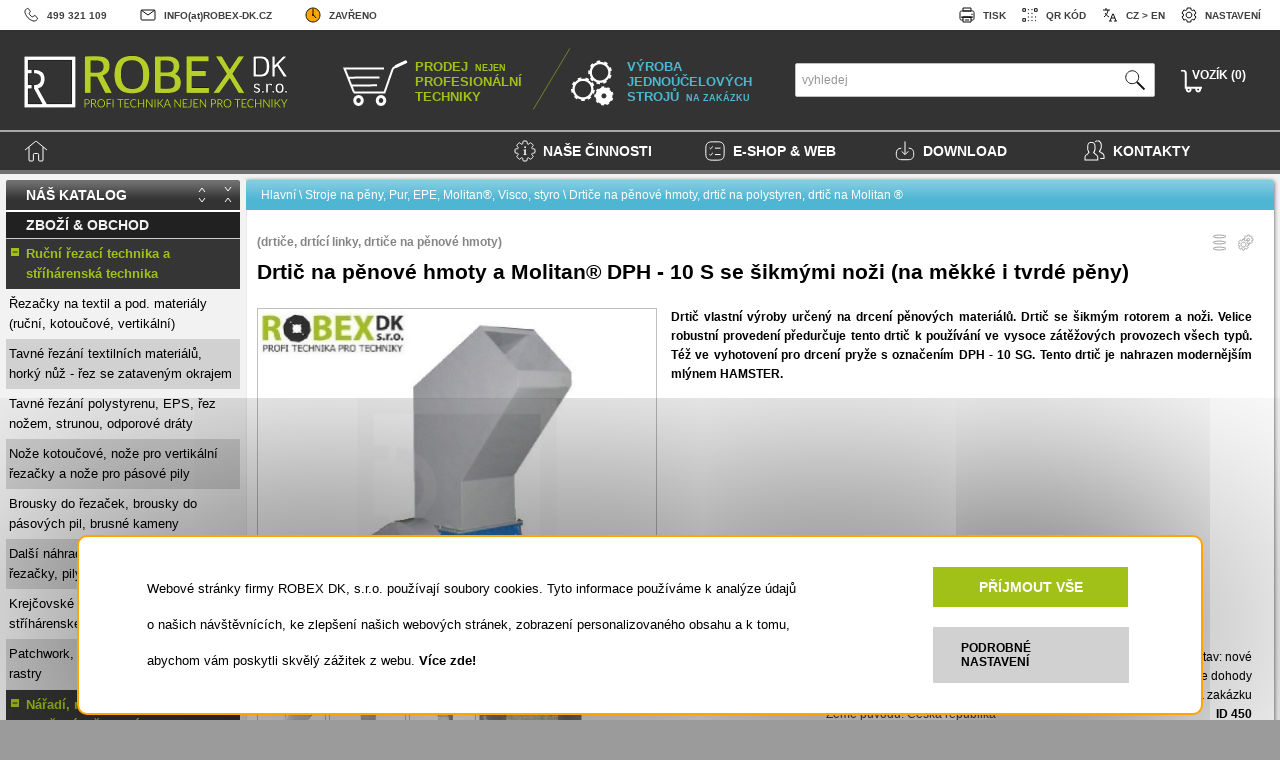

--- FILE ---
content_type: text/html; charset=UTF-8
request_url: https://www.robex-dk.cz/index.php?category=&subcategory=39&product=450
body_size: 32627
content:
<!DOCTYPE html>
<html lang="cs" prefix="fb: http://www.facebook.com/2008/fbml">

 <head>
  <meta charset="utf-8">
  <title>Drtič na pěnové hmoty a Molitan® DPH - 10 S se šikmými noži (na měkké i tvrdé pěny) (Drtiče na pěnové hmoty, drtič na polystyren, drtič na Molitan ®) | ROBEX DK s.r.o.</title>
  <meta name="title" content="Drtič na pěnové hmoty a Molitan® DPH - 10 S se šikmými noži (na měkké i tvrdé pěny) (Drtiče na pěnové hmoty, drtič na polystyren, drtič na Molitan ®) | ROBEX DK s.r.o.">
  <meta name="author" content="ROBEX DK, s.r.o. - Jiří Buchar">
  <meta name="copyright" content="ROBEX DK, s.r.o. Czech Republic | Buchar Jiri">
  <meta name="description" content="Obchod, doplňky pro provozy a stroje, vývoj a konstrukce, servis a repase, zakázková výroba strojů. To je ROBEX DK, s.r.o." >
  <meta name="category" content="centrum řezací techniky - obchod, doplňky pro provozy a stroje, vývoj a konstrukce, servis a repase, výroba strojů na zakázku, recyklační technologie, vývoj jednoúčelových strojů, e-shop" >
  <meta name="keywords" content="Brousky  řezaček, brousky  pásových pil, brusné kameny, Další náhradní díly pro řezací techniku, řezačky, pily, tuky aj., Další stroje pro zpracování pěn (pur, visco, polystyrén aj.), Další zakázkové stroje, jednoúčelové stroje, Doplňky pro čalounické dílny - sponkovačky, polohovací stoly, ochranné rukavice aj., Drtiče  pěnové hmoty, drtič  polystyren, drtič  Molan ®, Etikety, visačky  textil, papírové cenovky, Fixace - svorky  textil, klešťové i textilní svorky, špendlíky a bodce, Kabelové víjecí bubny, víječe, balancéry a vyvažovače, Krejčovské nůžky, KAI, Fiskars, stříhárenské nůžky nejen  textil, Krejčovské panny (pánské, dámské), aranžerské panny, Lisy, nástroje (vytínání, lisování aj.), knoflíky a knoflíková tělíska, kroužky, Metry krejčovské a samolepící metry, stanovená měřidla, Molanová drť - pro plnění polštářů, sedáků aj., Nože kotoučové, nože pro vertikální řezačky a nože pro pásové pily, Odměřování délky, odměřovací kolečka, počítadla kusů a čítače, další plňky pro automatizaci, Pásové pily  pěnové hmoty (vertikální pila, horizontální pila), Pásové pily  textil a jiné materiály, Ppulátor - příčné řezání a dělení rolí, řez pásků, dělička rolí, Patchwork, řezací kolečka, podložky, rtry, Pneumatické rozpící, expanzní upící hříle, zaklapávací ložiska, Pokládací stoly, stříhárenské stoly, stroje řezací, klací, ořezové a končovací stoly, Převíjecí stroje, prohlížecí stroje, skládací a balící stroje, Průmyslové pily  polystyrén, eps, xps, stroje  polystyren, Recyklační linka  různé pěnové hmoty, výroba pojené pěny, Řezačky  textil a pod. materiály (ruční, kotoučové, vertikální), Splintovací pistole, splinty, jehly, zčkovací a splintovací stroje, Štípací stroje, loupací, drážkovací a nopkovací  pryž, pěnové hmoty, Tavné řezání polystyrenu, EPS, řez nožem, strunou, odporové dráty, Tavné řezání textilních materiálů, horký nůž - řez se zataveným okrajem, Transferový tisk, transfery obtisků, zčící stroje, sublimační tisk, 1. Aplikátory transferů s ručním zakládáním obtisku, 1. Brousky pro Kotoučové a vertikální řezačky, 1. Dámské krejčovské panny, 1. Dělení rolí přímým řezem, 1. Drátové tavné řezačky CleexCut  EPS a XPS, 1. Dřevěné metry, 1. Fixační svorky, 1. Kabelové víječe, 1. Kotoučové nože, 1. Lisy, 1. Náhradní díly pro Ruční řezačky, 1. Nůžky KAI, 1. Odměřovací kolečka, enkodéry, 1. Patchworková řezací kolečka vel. 18 mm, 1. Pneumatické expanzní hříle, 1. Ruční tavné řezačky, 1. Splintovací pistole, kleště, 1. Sponkovací pistole - sponkovačky, 1. Vibrační nůžky, 2. Aplikátory transferů s automatickým zakládáním obtisku, 2. Balancery, 2. Bodce a špendlíky, 2. Brousky pro Pásové pily, 2. Čítače, počítadla kusů & délky, 2. Dělení při převíjení, 2. Frikční hříle, 2. Krejčovské metry, nelepící pásky, 2. Náhradní díly pro Pásové pily, 2. Nástroje, 2. Nůžky Fiskars, 2. Pánské krejčovské panny, 2. Patchworková řezací kolečka vel.  28 mm, 2. Příruční, ruční tavné řezačky EPS (HSGM aj.), 2. Ruční řezačky, 2. Splinty (T-end, standard, fine aj.), 2. Stacionární tavné řezačky HSGM, 2. Vertikální nože, 2. Zdvihací a polohovací stoly, 3. Automatizační moduly - rovnání okrajů aj., 3. Hobby tavné řezačky  EPS a ostatní tavné řezačky, 3. Jehly a další náhradní díly, 3. Knoflíková tělíska, 3. Kotoučové řezačky, 3. Náhradní díly pro řezačky HSGM, 3. Ostatní nůžky, 3. Ostatní tavné řezačky a tav. nůžky, 3. Pásové nože, struny, 3. Patchworková řezací kolečka vel.  45 mm, 3. Potahy pro panny, 3. Příklopná ložiska, 3. Rukavice proti pořezání, 3. Samolepící metry a pásky, 4. Další elektro & pneumatické plňky, 4. Díly pro nůžky, 4. Hlavy vibračních nůžek, 4. Krčky pro panny, 4. Kroužky, 4. Náhradní díly, 4. Patchworková řezací kolečka vel.  60 mm, 4. Splintovací stroje a moduly, 4. Stavebnice a zdroje pro odporové řezání, další díly, 4. Tavné nože pro řezačky HSGM, 4. Tuky, oleje a mazání, 4. Vertikální řezačky, 5. Montážní & instalační krabice, 5. Nože pro tavné řezačky HSGM, 5. Ostatní nože, 5. Podložky, 5. Podstavy, stojany pro panny, 5. Zakázkové řezačky, průmyslové, 5. Zčící stroje - fixace i zčení, 6. Odporové řezací dráty, struny a planžety, Horizontální pásové pily, Pásové pily - čtyřkolé, Pásové pily - dvoukolé, Pásové pily - tříkolé, Střihací a dělící stroje, Svařovací stroje, Ukosovací pásové pily, Vertikální pásové pily, 1. Bateriové nůžky, aku, 1. Bateriové řezačky, 1. Elektrické (230 V), 2. Bateriové řezačky, 2. Elektrické (230V AC), 2. Elektrické řezačky 230V, 3. Elektrické řezačky 400V, 3. Pneumatické řezačky, Akumulátorové, Bosch, Bullmer, Další nože, Drátové svorky, Etman, Elektrické lisy, Hobby nůžky serie 1000, Hoffman HF, Hoogs, Hydraulické lisy, Jehly pro pistole FINE, Jehly pro pistole STANDARD, Klešťové svorky, KM, Kolíčkové svorky, konkavní ostří, konkávní ostří, konvexní ostří, Kované nůžky série S, Krejčovské bodce s figurkou, Krejčovské bodce s plackou, Kuris, Leyang YJ, Dayang, Maimin, Manuálně aplikované splinty, Náhradní díly pro pistole, Napájené ze sítě 230V AC, Nástroje pro lisy, normální ostří, Nůžky série 3000, pás. nože 10 x 0.45 mm, pás. nože 13 x 0.60 mm, pás. nože 15 x 0.45 mm, pás. nože 20 x 0.45 mm, pás. nože 60 x 1.00 mm, Pistole pro splinty FINE, Pistole pro splinty STANDARD, Pneumatické lisy, Počítadla délky, odměřování délky, Počítadla kusů a impulzů, Podložky a plňky, přetočený nůž, pro akumulátorové řezačky, pro řezačky 230V, Profi nůžky sér. 7000, RAK, Ror, Řemesl. nůžky sér. COB, Ruční lisy, Samolepící metry průběžné X-0-X, Samolepící metry ze shora lů UD, Samolepící metry zespoda horu DU, Samolepící metry zleva  prava LP, Samolepící metry zprava  leva PL, Splinty FINE, Splinty STANDARD, Stavelné svorky, Supre, Uni nůžky sér. 5000, Universální čítače (délka, kusy aj.), Vibromat, Wolf, zubaté ostří, BOSCH GSG 300 - vertikální řezačka  Molan ®  a PUR pěny (více typů), Bosch GUS 12V-300 Professiol - universální akumulátorová řezačka s kufrem, CS 15 - kotoučová řezačka s horkovzdušným agregátem, CSEPEL CS 539 / 10 - kotoučová řezačka (230V), CSEPEL CS 539 / 15 - kotoučová řezačka (400V), CSEPEL CS 539 / 15 - kotoučová řezačka s vícehranným nožem (upravená  zakázku), CSEPEL CS 539 / 20 - kotoučová řezačka (400V), Dayang CZD 103-10 - vertikální řezačka 10 palců - kopie KM KS EU 10, Dayang CZD 103-6 - vertikální řezačka 6 palců - kopie KM KS EU 6, Dayang CZD 108-5 - vertikální řezačka 5 palců - kopie KM KS EU 5, E.C. Cutter BB1 (EC-1) - ruční elektrické aku vibrační nůžky, řezačka, HF 125 - prořezávací kotoučová řezačka (upravená  zakázku), HF125 - pro řez vzorků pltových hadic  (upravená  zakázku), HF125 pro řez rolí  hloubky - ořez  (upravená  zakázku), HOFFMAN HF 100 - kotoučová řezačka, HOFFMAN HF 125 - kotoučová řezačka, HOFFMAN HF 60 - kotoučová řezačka, HOFFMAN HF 60 S - vertikální řezačka, KM KRA 5 - kotoučová řezačka, KM KRA 6 - kotoučová řezačka, KM KS AUH 6, 7, 8 - vertikální řezačky  těžké materiály (originál), KM KS AUV 8 - vertikální řezačka s automatickým broušením (originál), KM KS EU 5 - vertikální řezačka s automatickým broušením (originál), KM KS FX 5, 6 - vertikální řezačky s plynulou regulací otáček (originál), KM KS GX 6, 8, 10, 13 - vertikální řezačky s plynulou regulací otáček (originál), KM PC-700H Procut - ruční vibrační nůžky (bezbateriové), KM RS-100 OCTA - kotoučová řezačka (originál, pro vícesměnný provoz), KM RS-100NA OCTA - kotoučová řezačka (originál, KOMPLETNÍ SERVIS VŠECH ZNAČEK ŘEZAČEK, Kotoučová řezačka ALLSTAR AS 350, Kotoučová řezačka SULEE RC 280, Kotoučová řezačka VIBROMAT S-58, Kuris BOM 101 - kotoučová řezačka, Kuris BOM 30 - kotoučová řezačka, Kuris KV 1602 E/U - vertikální řezačka, Kuris KV 1605 E - vertikální řezačka, Kuris KV 700 - vertikální řezačka, Kuris KV 900 - vertikální řezačka, Kuris Nova Standard - ruční kotoučová řezačka, Kuris Nova Super - ruční kotoučová řezačka, NTH-100R - kotoučová řezačka  textil s regulací otáček, NTH-125R - kotoučová řezačka  textil s regulací otáček, PKR 240 - průmyslová kotoučová řezačka ( zakázku), Průmyslová pneumatická kotoučová řezačka PND 130, Ror BOBcut - ruční kotoučová akumulátorová řezačka (nůž 70mm), Ror GRT12DT - kotoučová obousměrná řezací jednotka pro upevnění  závěs 400V, Ror Nera Pro - ruční akumulátorová řezačka, Ror RS-1 - ruční akumulátorové vibrační nůžky (novinka 2022), Ror RS-1S - ruční akumulátorové vibrační nůžky (s mikrozoubkem), Ror SW12SM - kotoučová řezací jednotka pro upevnění  závěs, Ror Zero702 - ruční kotoučová akumulátorová řezačka s regulací otáček, RCS-100 - kotoučová řezačka se servomotorem (AC direct servo drive), RCS-100 B - kotoučová bateriová řezačka se servomotorem (direct servo drive), RCS-110 B - kotoučová bateriová řezačka se servomotorem (direct servo drive), RCS-125 B - kotoučová bateriová řezačka se servomotorem (direct servo drive), RSD 100 - kotoučová řezačka  textil (pro 1 směnný provoz) - kopie KM RS-100, Ruční kotoučová aku řezačka SUPRENA CR-8B Batty (bateriová), Ruční kotoučová řezačka KM RS 50, Ruční kotoučová řezačka SUPRENA HC 1005, Ruční kotoučová řezačka SUPRENA HC 1007 A, Ruční kotoučová řezačka WD-2, Ruční kotoučová řezačka YJ-65 Profi  textílie a pobné materiály (plnozátěžové provení), Ruční pneumatická kotoučová řezačka MAIROBI 3 Speciál ( Majer-Robek ), SuperCUT - ruční kotoučová řezačka - kopie Supreny, Supre MiniJet PC1062 - ruční pneumatická kotoučová řezačka, Texi Zorro 110 Free - kotoučová bateriová řezačka se servomotorem (direct servo drive), Úprava šicího stroje SIRUBA  pneumatický pohon, Vertikální řezačka BLUE STREAK II - kopie, Vertikální řezačka KM KS AUV - kopie, Vertikální řezačka Panda 4, Vibromat S 54 - ruční kotoučová řezačka, WBT-1 - ruční akumulátorové vibrační nůžky s možností připojení  sítě, WBT-2 - ruční akumulátorové vibrační nůžky s možností připojení  sítě (nové), YJ-65 AIR - ruční pneumatická kotoučová řezačka (provení  stlačený vzduch), YJ-65 Bic - ruční kotoučová řezačka  textílie a pobné materiály (upravená), YJ–65 - ruční kotoučová řezačka  textílie a pobné materiály (základní provení), BOSCH GUS 9.6V  60 - kotoučové nože, Bosch Xeo - náhradní 10-ti hranný kotoučový nůž, Bosch Xeo - náhradní speciální 20-ti hranný kotoučový nůž, Bullmer 50, 100, 120, 126 - kotoučový nůž, DALŠÍ PÁSOVÉ NOŽE DO PÁSOVÝCH PIL, EASTMAN 5, 6, 8 SC (i pro KM a HF) - vertikální nože, EASTMAN 50, 120 - kotoučové nože, EASTMAN 9, 11.5, 12, 13 - vertikální nože, EC-10 (EC-1S-EZ) - náhradní střižná hlava se zaoblenou špicí pro BB1, Cutter EC10, EC-12 - náhradní střižná hlava se špičatým ostřím a podstavou pro BB1, Ey Cutter EC10, HOFFMAN 100, 140, 170 - vertiální nože, HOOGS 110, 130, Z+ST, X-130, X-130N - kotoučové nože, HOOGS 50, 60, favor, piccolo, liliput, IAK, IAG, goliath - kotoučové nože, KM 5, 8 ( i pro Etman) - vertikální nože, KM 6 Junior - vertikální nůž, KM 9, KM KPS 100 - náhradní vibrační nůž, KM KRA 5, KRA 6 - kotoučový nůž, KM PC-701F - sada náhradních střižných ostří (plátky) pro KM PC-700 Procut, KM RS 100 (NA) OCTA, RSD 100 (kopie RS 100) a RCS 100 - kotoučový nůž, KM RS 50  a YH 935 - kotoučový nůž (kulatý, sedmihran, osmihran), KOTOUČOVÉ NOŽE- jiné než uvené, Kotoučový nůž pro průmyslovou řezačku PKR 240, Kuris BOM 100, 101 - kotoučový nůž, Kuris BOM 30, 80, AM 80 - kotoučový nůž, Kuris BOM 60 - kotoučový nůž, Kuris KRH 10 - kotoučový nůž, Kuris KRH 12 - kotoučový nůž, Kuris KRH 15 - kotoučový nůž, Kuris KRH 20 - kotoučový nůž, Kuris KRH 8 - kotoučový nůž, KURIS KV 12/90, 15/90, 18/140 - vertikální nože, KURIS KV 20, 70, 200 - vertikální nože, KURIS KV4 1100, 1350, 1600, 2000 - vertikální nože, KURIS KVS 70 / KVS 700 / HF60S, KVS 900 - vertikální nože, Kuris Nova - kotoučový nůž, Kuris Nova Plus - kotoučový nůž, Kuris Nova Super - kotoučový nůž, KURIS SC 700, 900, MAIMIN - kotoučový nůž, MAIMIN 6, 8 SC, 14 - vertikální nože, Náhradní nože pro drtič DPH 10 (S), Nože pro special. drásací stroj, NTH 100, NTH 125, HOFFMAN 60, 125 - kotoučové nože, Nůž pro servo-cutter Investronica SC 4 - výproj skladu, Pásové nože 10440 x 15 x 0.45 - zubatý, oboustranné ostří, Pásové nože 10850 x 15 x 0.60 - zubatý, Pásové nože 2510 x 10 x 0.45 mm ( normální, konvexní, 1str. ostří ), Pásové nože 2600 x 10 x 0.45 mm ( normální, Pásové nože 3410 x 10 x 0.45 mm ( normální, Pásové nože 3450 x 10 x 0.45 - konvexní, jednostranné ostří, Pásové nože 3550 x 10 x 0.45 - normální, Pásové nože 3580 x 10 x 0.45 - normální, Pásové nože 3780 x 10 x 0.45 mm ( normální, konkávní, Pásové nože 3795 x 10 x 0.45 mm ( normální, Pásové nože 3970 x 10 x 0.45 - normální, Pásové nože 4050 x 10 x 0.45 mm ( normální, Pásové nože 4145 x 30 x 0.60 - normální, Pásové nože 4150 x 10 x 0.45 - normální, Pásové nože 4200 x 10 x 0.45 mm ( normální, 1str. ostří ) - akce, Pásové nože 4250 x 10 x 0.45 - normální, Pásové nože 4400 x 10 x 0.45 mm ( normální, Pásové nože 4430 x 10 x 0.45 mm ( normální, Pásové nože 4450 x 10 x 0.45 - normální, Pásové nože 4900 x 10 x 0.45 - normální, jednostranné ostří - akce, Pásové nože 4900 x 20 x 0.45 - normální, Pásové nože 4915 x 10 x 0.45 - normální, Pásové nože 4920 x 10 x 0.45 - konkavní, Pásové nože 4920 x 10 x 0.45 - normální, Pásové nože 5385 x 13 x 0.6 - zubatý, Pásové nože 5830 x 15 x 0.45 - konvexní, Pásové nože 5850 x 15 x 0.45 - konvexní, Pásové nože 6560 x 10 x 0.45 - normální, Pásové nože 6790 x 10 x 0.45 - normální, Pásové nože 7180 x 60 x 1 - normální, jednostranný štípací nůž, Pásové nože 7650 x 10 x 0.45 - normální, Pásové nože 7650 x 10 x 0.45 - přetočený, dvoustranné ostří - akce, Pásové nože 8525 x 15 x 0.45 - přetočený, dvoustranné ostří, Pásové nože 8720 x 10 x 0.45 - přetočený, Pásové nože 9075 x 10 x 0.45 - přetočený, Pásové nože 9075 x 15 x 0.45 - přetočený, Pásové nože 9075 x 15 x 0.60 - zubatý, Pásové nože 9450 x 10 x 0.45 - normální, Pásové nože konkávní, jednostranné, oboustranné, Pásový nůž 2775 x 10 x 0.45 mm ( normální, Pásový nůž 2880 x 10 x 0.45 mm ( normální, Pásový nůž 3750 x 10 x 0.45 mm ( normální, Pásový nůž 4350 x 13 x 0.6 mm (zubatý, Pásový nůž 4440 x 10 x 0.45 mm ( normální, Pásový nůž 6860 x 10 x 0.45 mm ( normální, RAK 120, 140 - vertikální nože, Ror 12xHSSxx - kotoučové nože pr. 120mm HSS pro Ror 12 / 120 & GRT12 (5 typů), Ror 503CHSS - kulatý kotoučový nůž pr. 50mm HSS pro Nera, DS503, FP503, Ror 503DHSS - 10 hranný kotoučový nůž pr. 50mm HSS pro Nera, Ror 503DHSSTF - 10 hranný Teflon kotoučový nůž pr. 50mm HSS pro Nera, Ror 503EEXT - 6-ti hranný kotoučový nůž pr. 50mm Extra steel pro Nera, Ror 503EHSS - 6-ti hranný kotoučový nůž pr. 50mm HSS pro Nera, Ror 70CHSS - kulatý kotoučový nůž pr. 70mm HSS pro BOBcut, Optima703, FP702, Ror 70DHSS - 10 hranný kotoučový nůž pr. 70mm HSS pro BOBcut, Ror 70DHSSTF - 10 hranný Teflon kotoučový nůž pr. 70mm HSS pro BOBcut, Ror 70EHSS - 6-ti hranný kotoučový nůž pr. 70mm HSS pro BOBcut, Ror 70SHSS - 4 hranný kotoučový nůž pr. 70mm HSS pro BOBcut, Zero702, Ror RS01 - náhradní střižná hlava pro Ror RS-1, Ror RS02 (SB2) - náhradní střižná hlava pro Ror RS-1S, RCS100 (8) - kotoučový nůž, RCS110 (8) - kotoučový nůž, RCS125 (8) - kotoučový nůž, S 54, 52 - kotoučový nůž, S 58 - kotoučový nůž, SUPRENA 6, 10 - vertikální nože, Supre CR-8B Batty - náhradní kotoučový nůž  (3 typy), Supre PC 1062 - náhradní kotoučový nůž  (3 typy), VERTIKÁLNÍ NOŽE -  všech typů vertikálních řezaček - jiné než výše uvené, WBT-1 - náhradní řezná hlava G (WBT-1H-A-SHOE) s podstavou, WBT-1 - náhradní řezné hlavy (nože typu A, B, BS a MSB), WBT-2 - náhradní řezná hlava typ A (WBT-2H-A), WBT-2 - náhradní řezná hlava typ B (WBT-2H-B), WOLF  clipper, blazer, slim jim - kotoučové nože, WOLF 100, 4, 7 palců - kotoučové nože, WOLF 5, 9, YJ-65 - kulatý kotoučový nůž  pro ruční kotoučové řezačky YJ-65 Bic, Profi a Air (poz. č. 33), YJ-65 - šestihranný kotoučový nůž  pro ruční kotoučové řezačky YJ-65 Bic, Automatický splintovací stroj, Další náhradní díly pro splintovací pistole a kleště, Další splinty a plňky pro ozčování, Horký zčkovač, řezávač Notcher - 2 typy, Jehla  DENNISON Standard - pltová koncovka, Jehla BANOK Originál Fine Long N-XL - kovová, Jehla BANOK Originál Fine N-X - kovová, Jehla BANOK Originál Standard N-1 - kovová, Jehla BANOK Swiss Fine - kovová, Jehla BANOK Swiss Fine Long - kovová, dlouhá, Jehla BANOK Swiss Standard - kovová, Jehla BANOK Swiss Standard Long - kovová, Jehla DENNISON Fine - pltová koncovka, Jehla DENNISON Swiss Fine - kovová, Jehla DENNISON Swiss Standard - kovová, Náhradní jehly a další díly pro zčkovač KM KD160, Pneumatický profesionální splintovací modul Dennison (více typů), Pojistné ně TWINLOCK pro ruční aplikaci (délka 50 - 225 mm / 5000 ks), Poloautomatický splintovací stroj - 1 modul, Poloautomatický splintovací stroj - 2 moduly, Poloautomatický splintovací stroj RB SP-3 (dvoumodulový), Ponožkové háčky PH14 ve tvaru lodička (zásuvné) v černé barvě (délka 28 mm, 5000 ks), Ponožkové háčky PH6 ve tvaru šipky v černé barvě (délka 30 mm, 2000 ks) - akce, Posunovač Dennison Standard - náhradní díl, Splintovací pistole - BANOK 303 S - standard, Splintovací pistole - BANOK 303 X - fine, Splintovací pistole - BANOK 503 S - standard, Splintovací pistole - BANOK 503 SL - standard long, Splintovací pistole - BANOK 503 X - fine, Splintovací pistole - BANOK 503 XL - fine long, Splintovací pistole - DENNISON GP + - fine, Splintovací pistole - DENNISON GP + - standard, Splintovací pistole - DENNISON Mark III - fine, Splintovací pistole - DENNISON MK III - standard, Splinty BANOK Fine plus originál (délka 15 - 65 mm / 5000 ks), Splinty BANOK UXN Originál Fine T-END (délka 5, 7  a 11 mm / 10000 ks), Splinty DENNISON Fine plus economy (délka 15 - 75 mm / 5000 ks), Splinty DENNISON Fine plus economy (délka 7 a 25 mm / 10000 ks) - akce, Splinty DREAMER Standard  HÁČKY (délka 19 - 35 mm / 5000 ks) - akce, Splinty DREAMER Standard (délka 15-125 mm / 5000 ks), Splinty DREAMER Standard +economy (délka 25 a 50 mm / 10000 ks) - akce, Splinty Micro Standard (délka 25 - 75 mm / 5000 a 10000 ks), Splinty Refine T-END fine (délka 15, 20  a 25 mm / 10000 ks), Zčkovač KM KD160 (výška nálože až 160mm, s regulací teploty), Zčkovač SM 201 L, Zčkovač SU LEE PCD 600, Další kroužky pro prokovení dírek, Knoflíková tělíska KOTVIČKA - čalounická (plt, spodní díl, 1000 ks) vel. 30, Knoflíková tělíska LORD s hřebíkem - čalounická (hliník - ocel, 1000 ks) vel. 24 až 40, Knoflíková tělíska LORD s výklopným ouškem - čalounická (hliník - ocel, Knoflíková tělíska LORD se šroubem - čalounická (hliník - ocel, Knoflíková tělíska NORMÁL (hliník - plt, 1000 ks, bílý spok) vel. 18 až 60, černý spok) vel. 18 až 60, Lis elektrický SVIT Zlín - bazar, Lis pneumatický s elektrickým ovládáním, Lis Sázavan UNI2 (repe), Membrá pro pneumatický lis BRERO 133 a Gopa MD 300-40, Nakopávací lis LSN1, Pneumatický lis BRERO 133 - bazar, Pneumatický lis  drukování a lisování NewReach NR-003 (3 hlavy), Pneumatický lis PP 300, Pneumatický lis STOCKO WP502L (repe, bazar), Podložka pod vysekávací hlavu, vytíč, Podložka pro stolek pod výsekovou hlavu, vytíč pro lis PL25 a lis RBL 27, Prostřihovací kroužkovací lis PL-151, Ruční hřebenový lis HL 1 (s úpravou  upnutí pistonu), Ruční hřebenový lis HL 2 (bez úpravy), Ruční vačkový universální lis PL 25 (zdvih 25 mm, vyložení 57 mm), Ruční vačkový universální lis PL 45 (zdvih až 45 mm, vyložení 58 mm), Ruční vahadlový lis VL 15, Ruční zavíradlo, vytíč pro lisování kroužků (sada) - výroba  zakázku, Staromosazné nerolované  okrné kroužky  d10 / D20, Staromosazné nerolované  okrné kroužky  d4 / D8, Staromosazné nerolované  okrné kroužky  d5 / D9, Staromosazné nerolované  okrné kroužky  d6 / D12, Staromosazné nerolované  okrné kroužky  d8 / D14, Stolek s podložkou pod výsekovou hlavu, TLOUK - čalounický tlouk pro tělíska s hřebem - pro velikosti 24 až 40, Vytíč oblníkový  (speciální, zakázku), Vytíč oválný  (speciální, Vytíč pro knoflíky, kroužky v průměru 4 - 60 mm - sklam i  zakázku, Zavíradla pro patenty ( zakázku), Zavíradla pro potahování knoflíkových tělísek ve velikostech 18 - 44, 50 - 60 - sklam, Zavíradlo pro kalhotové háčky, Zavíradlo pro lisování kroužků a ok  prokovení dírek - výroba  zakázku, Zavíradlo s vytíčem (pro druky a patenty), Krejčovský boc Figurka (špendlík) s délkou jehly 29 mm a sílou 0.6 mm (S), Krejčovský boc Figurka (špendlík) s délkou jehly 37 mm a sílou 0.9 mm (M), Krejčovský boc Figurka (špendlík) s délkou jehly 60 mm a sílou 1.6 mm (L), Krejčovský boc Placka s délkou jehly 29 mm a sílou 0.6 mm (S), Krejčovský boc Placka s délkou jehly 37 mm a sílou 0.9 mm (M), Krejčovský boc Placka s délkou jehly 62 mm a sílou 1.6 mm (L), Textilní svorka - klešťová malá kovová fixační svorka vel. I - R324 (pozink), Textilní svorka - klešťová velká kovová fixační svorka červená (náhrada R-12 ), Textilní svorka - klešťová velká kovová fixační svorka velká vel. III - R12 (pozink), Textilní svorka - kolíčková malá kovová fixační svorka, Textilní svorka - kolíčková malá kovová fixační svorka s háčkem, Textilní svorka - malá drátěná fixační svorka (pozink), Textilní svorka - stavelná klešťová široká kovová fixační svorka - R09 (pozink), Textilní svorka - střední drátěná fixační svorka (pozink), Textilní svorka - střední klešťová široká kovová fixační svorka - R11 (pozink), Textilní svorka - velká drátěná fixační svorka (pozink), Textilní svorka se zuby - klešťová široká kovová fixační svorka vel. 2 - C10 (pozink), Textilní svorka se zuby - klešťová střední kovová fixační svorka vel. II - CL1 (pozink), Dámská krejčovská pan - velikost 34 (pouze tělo - torzo), Dámská krejčovská pan - velikost 36 / 38 (pouze tělo - torzo), Dámská krejčovská pan - velikost 40 / 42 (pouze tělo - torzo), Dámská krejčovská pan - velikost 44 / 46 (pouze tělo - torzo), Dřevěný stojan světlý (smrk, mivní trojnožka) + krček pro krejčovské panny, Dřevěný stojan tmavý (barva třešeň, Krček Ele dřevěný (světlý, tmavý) pro krejčovské panny - nízký, vysoký, Krček Mahagon dřevěný pro krejčovské panny - nízký - DOPRODEJ, Krček světlý Smrk dřevěný pro krejčovské panny - nízký - DOPRODEJ, Pánská krejčovská pan - velikost 50 (pouze tělo - torzo), Potah textilní (světlý, tmavý) pro krejčovské panny (uni pro vel. 34 až 50), Stojan Ele dřevěný (světlý, tmavý) pro krejčovské panny - kulatá podstava, tmavý) pro krejčovské panny - trojnožka, Allstar AS 350 - hrncový brousek pro řezačku, BR 1300 - brousek, BR 150 ( 25 x 25 x 6 mm ) - brousky pro pásovou pilu (pár), BR 180 ( 70 x 13 x 13 mm ) - brousky pro pásovou pilu (pár), BR 180L, 1000, 1100 - brousek 2ks, BR 2100, RS 400 - brousek, Broušení pro pásové pily (plně stavelné ve třech osách) - Pragoděv PŘS4, RS1100, CSEPEL CS 539 / 10 ( 32 x 12 x 10 mm ) - kotoučový / hrncový brousek pro kotoučové řezačky CS539-10, CSEPEL CS 539 / 12, 15, 20 ( 40 x 9 x 6 mm ) - kotoučový brousek pro velké kotoučové řezačky CS539-12 až 20 (pár), HF 120S, HF 140S, HF170S, HF195S, RAK 140, RAK 170 ( 35 x 17 x 6 mm ) - hrncový brousek pro vertikální řezačky, HF 200T ( 65 x 12 x 20 mm ) - brousky pro pásovou pilu (pár), HF 60 ( 25 x 5 x 6 mm ) - kotoučové brousky pro ruční kotoučovou řezačku (pár), HF 60S, HF 120S - 195S ( 25 x 10 x 6 mm ) - hrncový brousek pro vertikální řezačky, KM AUV, AUH, KS, EU, GX a Etman 6-8 palců - brusný pásek (střední hrubost 100K), 6 - brousek, KM KS EU, FX a Etman 5 palců -  brusný pásek (střední hrubost 100K), KM RS 100 ( 30 x 11 x M4 ) - originální brousek pro řezačku KM RS-100 (NA), KM RS 50 - brousek, Kuris ( 65 x 10 x 8.15 mm ) - brousky pro pásovou pilu, Kuris ( 65 x 12 x 8 mm ) - brousky pro pásovou pilu (pár), 101 - brousek, Kuris KHR 15 - brousek (2 typy), Kuris Nova Plus - brousek, Kuris Nova Standart - brousek, Kuris Nova Super - brousek, KV 1350 - 2000 - brousek, KV 140 - 200, AS 350C - brousek, KV 700 kotoučová - brousek, KV 700 vertikální - brousek, KV 900 - brousek, Maimin - brousek, NTH-100, NTH-125, HF 100, HF 125, RAK 96, RAK 99 ( 35 x 5 x 8 mm ) - brousky pro řezačky (pár), Ostatní brousky, další sortiment brousků, jiné typy - pro pily, jiné typy - pro řezačky, Panda 4 ( 18 x 9 x 10 mm ) - malý hrncový brousek pro vertikální řezačku Panda-4, PP 1, VP 50, BR 50 ( 20 x 20 x 6 mm ) - brousky pro pásovou pilu (pár), PŘS 4, PŘS 3, PŘS 2  (50 x 13 x 10 mm) - kotoučový hrubý brousek  pásové pily - výproj skladu, PŘS 2  (50 x 13 x 10 mm) - kotoučový jemný (120) brousek  pásové pily, PŘS 2 ( 50 x 20 x 13 mm ) - široký jemný kotoučový brousek  pásové pily, Ror F5074 - brousek s hřílkou pro Nera, Ror F5074CPL - kompletní broušení pro Ror Nera Pro a DS503, Ror SW108600 (25x9x6mm) - brousek pro Ror BOBcut, Ror SW1086CPL - kompletní broušení pro Ror BOBcut, RC 280, RSD 100 ( 30 x 11 x M4 ) - brousek pro kopie řezačky KM RS-100 (NA), RCS100, 100B, 110B - kompletní broušení pro řezačku (O3+4 set), 110B, 125B - brousek pro kotoučovou řezačku, RCS125B a Texi Zorro Free - brousek pro kotoučovou řezačku, Supre CR-8B Batty, PC1062 - brousek, Supre M 1007, HM 1005 - brousek, Vibromat S 52 - malý hrncový brousek pro ruční řezačku, Vibromat S 54 - hrncový brousek pro ruční řezačku, VP 90, BR 90 ( 50 x 10 x 10 mm ) - brousek pro pásové pily, WD 2 - kotoučový / hrncový brousek pro ruční kotoučovou řezačku WD-2, YH 935, RSD 50, MB 50 - brousek s hřílkou pro kotoučovou řezačku, YJ-65 - brousek pro ruční kotoučové řezačky YJ-65 Bic, Profi a Air (poz. č. 52), YJ-65, YJ-65 Bic, YJ-65 Air - kompletní broušení (poz. č. 51), Broušení nůžek a servis nůžek, Čepel pro KAI - N 5120 (pár), GKM Goln Eagle TC-805 - kovové nůžky cvakačky, barevné, Kretzer Spirale Clsic 113015 (13015) 6 inch / 15 cm - vyšívací a okrajovací nůžky, Náhradní spojovací sada pro nůžky KAI - šroub, matice (3 typy), Nůžky Fiskars 9445 - entlovací, Nůžky KAI - COB 180, Nůžky KAI - COB 210, Nůžky KAI - COB 240, Nůžky KAI - N 3140 S, Nůžky KAI - N 3160 S, Nůžky KAI - N 3180 S, Nůžky KAI - N 5100, Nůžky KAI - N 5100 C, Nůžky KAI - N 5120, Nůžky KAI - N 5125 - cvakačky, Nůžky KAI - N 5130 DC - vyšívací nůžky dvojě zahnuté, Nůžky KAI - N 5135, Nůžky KAI - N 5165, Nůžky KAI - N 5165 C, Nůžky KAI - N 5165 SE, Nůžky KAI - N 5210, Nůžky KAI - N 5210 KE, Nůžky KAI - N 5210 L, Nůžky KAI - N 5210 SE, Nůžky KAI - N 5220, Nůžky KAI - N 5220 C, Nůžky KAI - N 5230, Nůžky KAI - N 5230 KE, Nůžky KAI - N 5250, Nůžky KAI - N 5250 KE, Nůžky KAI - N 5250 SE, Nůžky KAI - N 5275, Nůžky KAI - N 5275 KE, Nůžky KAI - N 5275 SE, Nůžky KAI - N 5350 P - entlovací nůžky, Nůžky KAI - S 100, Nůžky KAI - S 110, Nůžky KAI - S 120, Nůžky KAI - SL 100, Nůžky KAI - SL 90, Nůžky KAI 1115 (hobby a mácnost), Nůžky KAI 1140 (hobby a mácnost), Nůžky KAI 1165 (hobby a mácnost), Nůžky KAI 1220 (hobby a mácnost), Nůžky KAI 7230, Nůžky KAI 7240 AS ( kevlar, armaid aj.), Nůžky KAI 7250, Nůžky KAI 7250 L, Nůžky KAI 7250 SL, Nůžky KAI 7280, Nůžky KAI 7280 SE, Nůžky KAI 7300, Nůžky KAI SX 9, Rostex RX2405 - nůžky řemeslnické, délka 160 mm, Nože N pro vykrajování z polystyrenu (více typů), Nože pro HSG-0 electronic, HSG-0 EST a HSG 03 VW (více typů), Nože tvarové pro HSG 3 VW a HSG 03 VW (více typů), Nůž  V-TH pro HSG 3 Therm, Nůž F2 vhodný pro HSG-0, HSG-0-electronic, HSG-1-VW, HSG-03-VW, HSG-3-VW, Nůž F2-ACCU vhodný pro HSG-0-ACCU, Nůž pro HSG - typ C (více typů), Nůž pro HSG - typ N - základní 2, Nůž pro HSG - typ R - základní, Nůž pro HSG - typ S 15° - pro letmé řezání, Nůž pro HSG - typ S-ACCU - pro letmé řezání nebo silné materiály, Nůž pro HSG - typ SG - pro letmé řezání, Nůž pro HSG - typ V, Nůž pro HSG 00 (přesná náhradní planžeta), Nůž pro HSG 00-VW (přesná náhradní planžeta HSG Bla band 2), Nůž pro HSG-0-ACCU - typ R-ACCU - základní, Nůž pro HSG-3-VW - typ STA, Nůž R-TH pro HSG 3 Therm, Ruční akumulátorové tavící nůžky HSG-0-ACCU 115W (set v kufru), Ruční tavící nůžky HSG-0 - 60W, Ruční tavící nůžky HSG-0 electronic - 120W, Ruční tavící řezačka / nůžky HSG-0 EST s regulací - 200W (+ nůž R-50 a pltový kufr), Stacionární tavná řezačka HSG 00 - 40W  popruhy a la, Stacionární tavná řezačka HSG 00-VW  popruhy a la, Střižné nůžky s horkou čepelí HSR-115 (max. 200°C), Svařovací nůž F pro HSG 3 VW, HSG 4 VW, HSG 4 VW mA, Tavná řezačka HSG 03 VW - 250 W (i pro trvalý chod), Tavná řezačka HSG 3 Therm - 500 W (i pro trvalý chod), Tavná řezačka HSG 3 VW - 500 W (i pro trvalý chod), Tavné nože PROFILE pro tvarové vykrajování textílií vyrobené  zakázku - novinka, Brousící stroj pásových nožů BPN 2510 / BI, Pila BR 1100 L -  kartonáž, papír, Pila BR 1100 L - se vzduchovým polštářem, Pila BR 1100 L - základní provení, Pila BR 180 L, Pila BR 35 PP/ BI - přesná dvoukolá pila, Pila BR 50 -  s plynulou regulací rychlosti nože, Pila BR 50 - základní provení, Pila BR S1 - horizontální pásová pila  kartonáž, Pila Hoffman  HF-200T/1100 - velká tříkolá pásová pila  textile a pobné materiály, Pila Hoffman  HF-200T/500 MINI - malá tříkolá pásová pila  textile a pobné materiály, Pila Hoffman  HF-200T/750 - střední tříkolá pásová pila  textile a pobné materiály, Pila Hoffman HF-200T/750 - bazar, Pila PŘS 4 - repovaná pásová pila  textile a pobné materiály, Pila RS1100 - repovaná pásová pila  textile a pobné materiály, Repe oběžných a unášecích kol pro pásové pily, výroba nových kol, Servis a repe všech typů pásových pil, Vertikální pásová pila KB 3000, Vertikální pásová pila VP 90, Vertikální pásová pila VP 90E - s plynulou regulací rychlosti nože, BR 15 a BR 16 - ukosovací pily  PUR, BR 800, BR1000, BR 1500 (MP). BR 2000, BR 2100 (MP), BR S1 PUR hrazeny novými moly RB, PRS 4 - repovaná, upravená vertikální pásová pila  PUR, RB 35 MP - malá vertikální pásová pila  PUR vhodná pro řez malých dílů, RB-HP SPEC. - speciální horizontální pásová pila s vertikálním posuvem, RB-HX 1100 - pásová horizontální pila  PUR s ručním posuvem -  řez bloků, RB-V 600 - vertikální pásová pila s pevným stolem (běžná v čalounických provozech), RB-VP 1100 - vertikální pásová pila s posuvným stolem a dvojicí příložníků (luxus), RB-VP 1300 - vertikální pásová pila  PUR s posuvným stolem, RB-VP 1300 - vertikální pásová pila s motorickým čelem, RB-VP 1400 - automatická vertikální pásová pila (ořezové a mátovací pracoviště), RB-VP 600 - vertikální pásová pila s posuvným stolem (pila mnoha variant), RB-VP 600/G - vertikální pásová pila  řezání tuhých materiálů (graf aj.), RB–HX 300 - horizontální ruční prořezávací stroj PUR, Repe oběžných a unášecích kol pro pásové pily  pěnové hmoty, Aplikátor transferů AT-1 M (ruční zakládání, vysokozátěžový), Aplikátor transferů AT-1 ME (ruční zakládání, vysokozátěžový, el. řízení), Aplikátor transferů AT-3 (automatické odvíjení cívky), Aplikátor transferů AT-3 E-CAM (automatické odvíjení cívky, jako E verze + kontrola IR kamerou), Aplikátor transferů AT-3 EOS  (automatické odvíjení cívky, s otočným stolem - vysoký takt), Aplikátor transferů AT-3 ME (automatické odvíjení cívky, elektronicky přestavelný), Aplikátor transferů AT-3 NC  (automatické odvíjení cívky, NC řízený s tykovou obrazovkou), Aplikátor transferů AT-3 NEW (automatické odvíjení cívky, PLC a HMI s tykem), Malý aplikátor transferů  AT-MT (ruční zakládání), Drátěné ochranné rukavice proti pořezání (velikosti XXS-XXL), Fixační návlek k drátěné ochranné rukavici, Pneumatická sponkovačka BeA 380/16-400 SP - rozevřené seší, Pneumatická sponkovačka BeA 380/16-420 - uzavřené seší, Pneumatický polohovatelný stůl pro čalouníky REXEL ST-3, Pneumatický polohovatelný stůl pro čalouníky REXEL ST-3/OB SWIVEL, Cyklón s ventilátorem vč. příslušenství HAMSTER ASPIRATOR pro horizontální mlecí stroje, Drásací stroj  DS 75, Drtič  pěnové hmoty a Molan® DPH - 10 S se šikmými noži ( měkké i tvrdé pěny), Horizontální mlecí stroj HAMSTER 5  pěnové hmoty - polystyren (tvrdé pěny), Horizontální mlecí stroj HAMSTER 7  Molan® i polystyren (měkké i tvrdé pěny) - novinka, Kladívkový mlecí stroj RBX MS 75   pěnové hmoty (výkon až 450kg/h), Síta pro horizontální mlecí stroje HAMSTER, Automatický převíjecí, odměřovací, řezací a balící  stroj NS-A3/LI, Navíjecí a skládací stroj netkané textilie - skládačka, Navíjecí stroj NS1, Navíjecí stroj NS2, Převíjecí a odměřovací stroj PS-C1/TI, Převíjecí a odměřovací stroj s funkcí kontroly PS – 4 / FX, Převíjecí a prohlížecí stroj PS3/GA, Převíječka drátěnky s rozřazováním RBP-DR1, Prohlížecí a převíjecí stroj  PS2H/MIL, Prohlížecí a převíjecí stroj PS-1M/1500, Stroj  přířezy PSK 600, Zařízení pro přeložení netkané textilie PS - 4H/MIL ( dublovačka ), Drážkovací stroj  pěnové hmoty DRPE 01, Loupací stroj - horizontální pásová pila RB LS-1400, Nopkovací stroj, profilovací štípací stroj  pěnové hmoty, Štípací stroj BR 1200 G, Štípací stroj  pěnové hmoty HDP - 1400, Štípací stroj SVIT L1800 (repe, starší) - bazar, Recyklační linka RBX-930/2030-140/200, Recyklační linka RBX-930/2030-160/190, Recyklační linka RBX-X se stavelnou velikostí výstupních bloků - nová verze, Dělička papírových dutinek RBRD-2 (průměr až 500mm, síla stěny až 35mm), NC řízený automatický ppulátor RBP - NC  pro přesné příčné dělení rolí, Ppulátor - řezání rolí, pásků - odvalovací systém PRR-O/MIL, Ppulátor - stroj  řezání rolí, pásků RBP1500, Ppulátor - stroj pro dělení rolí řezáním PP–1/HR, Ppulátor - stroj pro dělení rolí řezáním PP–2, Ppulátor PKV-1000 - automatická řezačka rolí fólie, Ppulátor PKV-2000 - řezačka rolí (fólie, pěny, pryže, textil), Ppulátor PS 5PP - rychlá převíječka s podélným dělením rolí (při převíjení), Ppulátor RB PP-2 - podélné dělení rolí při převíjení, Automatická dělička pásků 45°/90° DPR-5, Automatická dělička pásků DPR-4, Automatická linka  výrobu obličejových roušek - oprava, úprava, Automatický předstřih samolepící plsti  papírovém nosiči ASP-1J, Automatický stroj  ořez keramických těles, Automatický stroj  ořez pltových dílů, Automatický stroj  ořez pltových dílů - žiletkový, Dělička pásků DPR 2 - pro automatické dělení pryžových pásků, gumotextilu a suchých zipů, Dělička popruhů, provazů a lan DP 130, provazů a lan DP 80, provazů a lan ruční - stolek pro HSG 00, Dělička, pila  pltová potrubí BRX 1000 - 1600, Linka  výrobu fádních obkladů RB-PD3, Manipulační vozík  role (velkonábalové)  1000 kg, Míchací stroj  sypké materiály, Otočný stůl  nástřik mopových útěrek, Přípravek  balení mopů, Repe děličky pásků a suchých zipů NoName - pro automatické dělení suchých zipů, Řezací stroj pro ořez pltových dílů KRP 1 / ABB 1 (dříve OV1), Řezací stroj pro ořez pltových dílů KRP 2 / ABB 2, Řezací stroj pro ořez pltových dílů KRP 3 / ABB 3, Sešívání více rolí textilních materiálů - nízké provení, Sešívání více rolí textilních materiálů - vysoké provení, Sešívání více rolí textilních materiálů s ořezem, Skládačka malých zdravotnických roušek SK-600/HR, Stroj pro NC ultrazvukové sváření fólie a netkané textilie - prototyp, Stroj pro ultrazvukové sváření pltových profilů, Svářečka gumových manžet SGM-245, Svařovací stroj SVS/EF pro filtrační materiály, Technologický soubor strojů pro chemický, zdravotnický průmysl, Výsekový vzorkovací lis IC KLEINEWEFERS (Německo), Zakladač pltových dílů  ZPD 1 - provení se střižnou, Automatická linka  výrobu roušek, Automatické skřipcové pokládací zařízení  s vrstvením materiálu, Portálové řezání s řezačkou CS20 a ořezovou KM RS 100, Příčné řezání vrstvené látky v portálu, řezačka CS20, ultrazvuková řezačka, Příčné řezání pěnových materiálů (Mirelon) portálu EPE cutter - modul, PS - 1, PS - 1/2, PS - 1A, PS - 2, PS - 3 Super, PS - 3 Super El., PS - 4, PS - 5, PS Special, Řezací portál pro úhlové dělení pěn PRS – P3 A, Řezačka vená  lineárním vení, spodní zavěšení, vrchní zavěšení, Řezání v liště bez vrstvení (štosování), Řezání v liště s vrstvením (štosováním), uchytávacím válečkem a odvíječem, Řezání v liště s vrstvením a odvíjecím žlabem, Řezání v liště ve vícenásobném provení, Řezání v liště YJ D108A s kotouč. řezačkou, vrstvením a odvíječem (uni), Řezání v liště, motoricky poháněná řezačka KM RS 100, motoricky poháněná řezačka, pásový pravník, Servis a repe všech typů a zček pokládacích stolů, Díly  pily PŘS4, RS1100 - Brusný kotouč, RS1100 - Držák s pouzdrem, RS1100 - Držák úplný, RS1100 - hřílík - osa brousku, RS1100 - Kladka kuželová, RS1100 - Klíč (nářadí), RS1100 - Klínový řemen, RS1100 - Kloub Faudi M8, RS1100 - Kotouč, RS1100 - Kryt, RS1100 - Labyrintové víko, RS1100 - Lišta, RS1100 - Magnetický držák, RS1100 - Matice pohyblivého šroubu, RS1100 - Matka seřizovací, RS1100 - Mřížkový spíč, RS1100 - Náboj brousků - úplný, RS1100 - Nába, RS1100 - Nosník kotouče, RS1100 - opěrná kladka, RS1100 - Opšrný prstenec, RS1100 - Osa, RS1100 - Pásový nůž, RS1100 - Pohybový šroub, RS1100 - Pouzdro brousku, RS1100 - Příruba, RS1100 - Přítužný šroub, RS1100 - Protikladka, RS1100 - Průhledné víko, RS1100 - průpišnice, RS1100 - Pruži západky, RS1100 - Pružný kryt, RS1100 - Půlobjímka, RS1100 - Rameno levé, RS1100 - Rameno pravé, RS1100 - Řemenice, RS1100 - Rozpěrný klín, RS1100 - Síťová vložka, RS1100 - Stahovák kotouče (nářadí), RS1100 - Stahovák ložiska (nářadí), RS1100 - Těleso ložisek, RS1100 - Těleso ložisek - úplné, RS1100 - Víko ložisek, RS1100 - Víko náby, RS1100 - vložka průpišnice, RS1100 - Vložka těsnění, RS1100 - Žárovka malá, RS1100 - Žárovka velká, EC-1 - náhradní adaptér DC 4V, 2A  pro nůžky BB1, EC-1C - náhradní baterie pro nůžky BB1, Elektronická ska  rukojeti pro RCS-100 (O6), Elektronická ska  rukojeti pro RCS-100B, RCS-110B, RCS-125B, Hlavní elektronická ska u motoru pro RCS-100, Kompletní maznička (držák i s plstí) pro RCS-100, Kompletní maznička (držák i s plstí) pro RCS-100B, RCS-125B (O25), Kompletní podstava F5070CPL pro řezačku Ror Nera Pro, DS504, Kompletní podstava pro řezačku Texi Zorro 110 Free (47), Konnzátor pro KM RS100 (NA) Octa, Dayang RSD100, Lejiang YJD-100 (S103, T103), Kryt pajecího konektoru pro KM RS100 (NA) Octa, Lejiang YJD-100 (S111, T111), Kryt nože F5071 pro řezačku Ror Nera Pro, Kryt nože pro RCS 100B, RCS 110B, Texi Zorro 110 Free (O39), Kryt nože pro RCS 125B (O39), Krytka rukojeti pro KM RS100 (NA) Octa (S119, T119), Krytka rukojeti pro RS-100 vč. Dayang RSD-100, YJD-100 a RC-280 (S119 SA), Matice nože pro Dayang RSD-100, Lejiang YJD-100, SuLee RC-280 (S136), Matice nože pro KM RS-100 (NA) Octa (S136, T136), Matice nože pro RCS-100, RCS-100B, RCS110B, RCS-125B (O29), Mazací tuk Dymax LTA 2EP pltické universální mazivo  soukolí, ložiska a převody - vazelí v tubě 100ml, Mazací tuk Mogul LV 2-EP pltické universální mazivo  soukolí a převody - vazelí v tubě 100ml, Mazací tuk Mogul LV 2-M pltické mazivo s molybnem  soukolí a převody - vazelí v tubě 100ml, Mazací tuk Special G s grafem  soukolí a převody - vazelí v injekci - samomazná (20ml), Mazací tuk Special  ložiska a převody - vazelí v injekc (20ml), Mazací tuk Universal pro mácnost a dílnu - vazelí v injekc (20ml), Mikrospíč pro WBT-1 a WBT-2 elektrické nůžky, Nabíjecí baterie pro řezačky RCS-100B, RCS-125B  (Li-ion 16.8V/2500mA), Nabíjecí baterie pro Texi Zorro 110 Free (Li-ion 16.8V/2500mA), Nabíječka Li-ion baterií pro bateriové řezačky RCS a Texi Zorro 110 Free (16.8V/2A), Nabíječka Li-ion baterií pro Texi Zorro 110 Free (16.8V/2A), Nabíječka pro Li-Ion 18V 2.0Ah řezačky HSG-0-ACCU (HSGM), Náhradní akumulátor Li-Ion 18V 2.0Ah pro HSG-0-ACCU (HSGM), Náhradní díly pro řezačky HSGM, Náhradní elektronická ska pro ruční tavnou řezačku HSG StyroCut 180 electronic (HSGM), Náhradní elektronická ska pro ruční tavnou řezačku HSG-0 electronic - 120W (HSGM), Náhradní krycí pltové sklíčko s klávesnicí pro čítače ROB, Náhradní kryt těla pro ruční tavné řezačky HSGM (pro všechny typy), Napajecí konektor pro KM RS100 (NA) Octa, Lejiang YJD-100 (S109, T109), Podložka statoru pro KM RS100NA Octa (A115), Podstava F5070 pro řezačku Ror Nera Pro, Přední kryt nože pro Dayang RSD-100, SuLee RC-280 (S141), Přední kryt nože pro KM RS100 (NA) Octa (S141, T141), Prodloužená podstava F5070A pro řezačku Ror Nera Pro, Protiostří F5068 pro řezačku Ror Nera Pro, Protiostří nože pro KM RS-100 (NA) Octa, RSD-100, YJD-100, RC-280 (S175, T175), Protiostří nože pro RCS-100B, RCS-125B (O35), Protiostří pro RCS-100 (O20 set), Pruži protiostří nože pro RCS-100B, RCS-125B (O34), Ror BAT16 - náhradní baterie 16.8V 2.0 Ah Li-Ion pro Ror BobCut, Ror BAT36 - náhradní baterie 3.7V 2.4 Ah Li-Ion pro Ror Nera Pro, Ror CH16 - kompletní bíječka baterií BAT16 pro řezačku Ror BobCut, Ror CH36 - pajecí adaptérový zdroj pro stanici DK36 řezačky Ror Nera Pro, Ror DK36 - bíječka baterií BAT36 pro řezačku Ror Nera Pro, Ror RS03 (BA500) - pack náhradních baterií (2ks) pro nůžky Ror RS1 a RS1S, Rukojeť pro KM RS100 (NA) Octa (S116, T116), Rukojeť pro RS-100, Dayang RSD-100, YJD-100 a RC-280 (S116 SA), Šnekové kolo pro Dayang RSD100, Lejiang YJD-100 (S131), Šnekové kolo pro KM RS100 (NA) OCTA (S131, T131), Šnekový převod pro KM RS100NA Octa (A124), Stírací plíšek F5067 pro řezačku Ror Nera Pro, Stírací plíšek pro KM RS100 (NA) Octa, Lejiang YJD-100 (S160, T160), Stírací plíšek pro RCS 100, RCS 100B, Texi Zorro 110 Free (O14), Stírací plíšek pro RCS 125B (O40), Stírací plíšek pro Texi Zorro 100/110 (O14), Těsnící o-kroužek pro KM RS100 (NA) Octa (S134, T134), Uhlíky motoru pro KM RS100 (NA) Octa, Lejiang YJD-100 (S104, T104), Vypíč KM RS100 (NA) OCTA, Su-Lee RC-280 (S121, T121), Vypíč pro řezačky RCS (B) a Texi Zorro (Free), WBT-1 - náhradní díly (akumulátor, paječ, bíječka, adaptér, tělo, kryt aj.), WBT-2 - náhradní díly (akumulátor, YJ-65 - kompletní rotor (náhradní díl č. 11 pro ruční kotoučovou řezačku), YJ-65 - ozubené šnekové kolo, ušeč nože (náhradní díl č. 32 pro ruční kotoučovou řezačku), YJ-65 - protiostří (náhradní díl č. 43 pro ruční kotoučovou řezačku), YJ-65 - šnek, šnekový převod (náhradní díl č. 3 pro ruční kotoučovou řezačku), YJ-65 - uhlík motoru (náhradní díl č. 23 pro ruční kotoučovou řezačku), Krejčovský metr 150cm s mosaznými koncovkami, oboustranný (více barev), Krejčovský metr Galant bílý 150cm, Metr dřevěný úředně ověřený, stanovené měřidlo 1m - pro provozy a projny metráže, Metr ocel (nelepící) LP 1-15m x 13mm (zleva prava, bílý, Duplex EG II), Nalepovací krejčovský metr Prym 150 cm - samolepící, stříbrný, Nalepovací metr ocel  X-0-X  x 13mm (průběžný, Nalepovací metr ocel LP 0, 3-15m x 13mm (zleva prava, Nalepovací metr ocel PL 0, 3-15m x 13mm (zprava leva, Nalepovací metr ocel potažená polyamim DU 1-5m x 13mm (zespoda horu, žlutý, Nalepovací metr ocel potažená polyamim LP 0, Nalepovací metr ocel potažená polyamim LP 2m x 10mm (zleva prava, Nalepovací metr ocel potažená polyamim PL 0, Nalepovací metr ocel potažená polyamim PL 2m x 10mm (zprava leva, Nalepovací metr ocel potažená polyamim UD 1-5m x 13mm (ze shora lů, Nalepovací metr ocel svislý DU 1-2m x 13mm (zespoda horu, Nalepovací metr ocel svislý UD 1m x 13mm (zezhora lů, Papírové etikety, visačky typ 3040 / 2000 ks (30 x 40 mm - 8 typů), visačky typ 4050 / 2000 ks (40 x 50 mm - 3 typy), visačky typ 4060 / 1000 ks (40 x 60 mm - 8 typů), visačky typ 4555 / 1000 ks (45 x 55 mm - 3 typy), visačky typ 5080 / 1000 ks (48 x 76 mm - 3 typy), visačky typ 5080 zakulacené / 1000 ks (48 x 76 mm - 2 typy), 5028 - Patchworkové řezací kolečko KAI 28 mm (KAI RS 28), 5028BL - čepel pro řezací kolečko 5028, 5045 - Patchworkové řezací kolečko KAI 45 mm (KAI RS 45), 5045BL - čepel pro řezací kolečko 5045, RS 45, 5045PBL - čepel pro řezací kolečko 5045, RS 45 - entlovací, Malá řezací podložka 220x300 mm oboustranná, Patchworkové řezací kolečko Clover 18 mm, Patchworkové řezací kolečko Clover 28 mm, Patchworkové řezací kolečko Clover 45 mm, Patchworkové řezací kolečko Clover 60 mm, Řezací podložka Clover, Řezací podložky KAI® CB - pět rozměrů, RS 45 - Patchworkové řezací kolečko KAI 45 mm - komt, RS 60 - Patchworkové  řezací kolečko KAI 60 mm - komt, RS 60 BL - čepel pro řezací kolečko RS 60, Velká řezací podložka 450x600 mm oboustranná, Velká řezací podložka 600x900 mm oboustranná, Expanzní pneu-mechanická rozpící hříl typu PSW-PMS i pro vysoké otáčky, Expanzní pneumatická rozpící hříl typu PSW-F pro široké i úzké role, Expanzní pneumatická rozpící hříl typu PSW-Z, Frikční hříl typu MFK či MFW pro konstantní tah, Náhradní díly k hřílím a ložiskům  (duše, segmenty, upínky, ventilky, převlečné hadice...), Pevná zaklapávací ložiska typu KL.S a KL.F pro silné uchycení hřílí a rolí, Posuvná zaklapávací ložiska typu SKL.S a SKL.F pro rychlé upevnění hřílí a rolí, Servis a opravy hřílí  (výmě duší, segmentů, upínek, ventilků, generální opravy ...), Speciální hříl  zakázku (př. typu PSW-F-CFS pro jednostranné uložení letmo), Balancéry ( řada 810) - ultra profi, Samovíjecí kabelový buben 793 profi - kovová konzole, pltový buben (AC 230 V o AC 400 V), Samovíjecí kabelový buben C 20 P - délka 12 metrů, pltový kryt (AC 230 V), Samovíjecí kabelový buben C 30 P - délka 17 metrů, Čítač délky, odměřování délky ROB 5420 (ABZ 50kHz, tyk 4.3 palců, ModBus, USB export aj.), Digální počítadlo kusů s automatickým sepnutím, Dvojé počítadlo kusů  zakázku ROB special (komplet PLC + dvojice čil), Elektronický dig. čítač ROB 100 - počítadlo kusů pro běžné počítání +1 (modul), Elektronický dig. čítač ROB 110 - počítadlo kusů pro odpočítávíní -1 s cykly (modul), Elektronický dig. čítač ROB 123 - speciální počítadlo kusů pro statistickou kontrolu (modul), Elektronický dig. čítač ROB 2000inOne - inkreméntální programovatelné odměřování délky, Elektronický dig. čítač ROB 210 - inkr. odměřování délky s programováním a výstupy (modul), Elektronický digální čítač IVO ISI 30 (modul počítadla kusů), Inkrementální rotační enkodér Heilberg s pulzním výstupem 400ppr ABZ, Kabelová vidlice 2P (48V / 10A) pro nářadí CleexCut, Konektor XLR Canon 3P - olný kovový konektor  kabel (samec), Konektor XLR Canon 3P - olný kovový konektor pro zapuštěnou instalaci (zásuvka samice), Krabice plochá pltová 135 x 95 x 45 mm nejen pro montáž čítače ROB, Malý programovatelný automat E-PLC (programovatelné relé), Mechanické počítadlo kusů pro řezací lištu, Mechanické počítadlo kusů UDC, Měřící kolečko DG 160 - digální, pro odměřování délky až 9999.9 m - akce, Napajecí konektor 2.5 a 2.1 pro montáž  krabice -  pro síťový zdroj DC 12V - ROB (dva typy), Německá kabelová zásuvka GE (230V / 16A), Odměřovací kolečko (inkrementální enkodér) ROB K100 pro vysoké rychlosti (rozl. 2.5 mm), Odměřovací kolečko (inkrementální enkodér) ROB K128 pro vysoké rychlosti (rozl. 2.5 mm), Odměřovací kolečko (inkrementální enkodér) ROB K500 s vysokou přesností (rozl. 0.5 mm), Odměřovací kolečko OKIII - 200, Odměřovací kolečko OKIII - 200M - metrologicky ověřelné ČMI, Odměřovací kolečko OKIII - 400, Odměřovací kolečko OKIII - 400M - metrologicky ověřelné ČMI, Odměřovací kolečko s inkrementálním enkodérem ROB K400 (400 imp./ot.), Omron G9SE-201 24V - bezpečnostní relé 2x relé, 1x PNP, 4x vstup (modul, ooe), Pltová krabice ABB  samostatnou montáž MK43 a MK70 (170/220/80mm), Pltová krabice  samostatnou montáž MK43 (164/192/87mm), Pltová krabice  samostatnou montáž MK43 a MK70 (194/241/107mm), PLC s integrovaným tykovým HMI 7 palců Kinco MK70 (30 I/O, Ethernet), Počítadlo kusů ROB 1101 - sestavený komplet, přípočet pomocí hřibového tlačítka, Počítadlo kusů ROB 5410 (s tykovou obrazovkou 4.3 palců, Počítadlo kusů ROB 5710 (s tykovou obrazovkou 7 palců, Modbus, Ehernet, Počítadlo kusů ROB ZI pro zěmědělce s induk. čidlem a ROB 100 (komplet / stavebnice), Počítadlo zabuvané  řezací lišty, Relé Relpol R4N-2014-23-1012-WT (náhr. díl  strojů REXEL), Signál. konektor DIN 5 SE-V  výrobu prodlužovacího kabelu odměřovacího kolečka K (samice), Signál. konektor DIN 5 SE-Z pro montáž  krabice -  vhodný pro inkrementální čítače délky ROB, Signálový konektor DIN 5 S-V  kabel inkrementálního odměřovacího kolečka K (samec), Síťový zdroj, adaptér DC 12V ( 230V AC / 12V DC, 2A ) nejen pro čítače ROB, Systém stranového rovnání okrajů látek ROSR (MK70 v1 / modulární), Universální elektronický čítač ROB 300 - počítadlo kusů, odměřování délky (IRC, module), Univerzální elektronický čítač LUCA 2 (vyřazeno z bídky), Univerzální elektronický čítač LUCA T ( nový mol čítače ), Univerzální elektronický čítač LUCA T ( nový mol čítače ) - metrologicky oveřelné ČMI, Víko pro počítání kusů - prohazováním, CleexCut Crisp - ruční drátová řezačka  tavné řezání polystyrenu (se zdrojem Light), CleexCut Longbow - ruční drátová řezačka  tavné řezání polystyrenu (se zdrojem Light), CleexCut XXL  - ruční drátová řezačka   tavné řezání polystyrenu (se zdrojem Light XXL), Drátová řezačka  polystyren ThermoCut 12/E se zdrojem MicroMot NG 2/E (hobby - set), Drátová řezačka  polystyren ThermoCut 230/E I (hobby), Drátová řezačka  polystyren ThermoCut 230/E II ( hobby + lší rameno), Drážkovací stroj  polystyren RDP1, Horizontální drátový řezací stroj  polystyren RPM1, HotWire - redukce k použí HSG StyroCut řezaček s dráty a planžetami, HSGM ETC-180 pevný nůž - stůl  polystyren, HSGM ETC-250 S tavný drát, úhlová - stůl  polystyren, HSGM ETC-250 tavný drát - stůl  polystyren, Invertorový průmyslový zdroj Origin II pro tavné drátové pily (s regulací pro dráty  od 0.4 až 3 m délky), Malá horizontální pila, řezačka polystyrenu CleexCut Picolo, Na zakázku vyrobené drátové řezačky CleexCut typu R  tavné řezání polystyrenu, Napichovací pravítka CleexCut (pro všechny ruční řezací rámy), Odporová řezací planžeta, odporový pásek HSGM (více typů), Odporový řezací drát, stru 0.4K pro řezání polystyrenu - uni 0.4 mm, stru 0.6K pro řezání polystyrenu - uni 0.6 mm, stru 0.8K pro řezání polystyrenu - uni 0.8 mm, stru 1.0K pro řezání polystyrenu aj. tavné operace - uni 1.0 mm, struny HSGM pro řezání polystyrenu - 8 typů v délce 10m, struny HSGM pro řezání polystyrenu - 8 typů v délce 5m, Přípravek CleexCut XCut (pro ruční řezací rámy Crisp a LongBow), Příruční řezačka  polystyren HSG Engel Cutter - 100 Watů, Příruční řezačka  polystyren HSG StyroCut 140 - 110 Watů, Příruční řezačka  polystyren HSG StyroCut 180 - 200 Watů, Příruční řezačka  polystyren HSG StyroCut 230 (s kufrem) - 230 Watů, Příruční řezačka  polystyren HSG StyroCut G1-VW - 400 Watů, Průmyslový zdroj Origin pro tavné drátové pily (s regulací pro dráty  od 0.4 až 3 m délky), Ruční řezačka  polystyren L300 - pro trvalý chod a hrubý ořez v tl. sky až 24 cm, Ruční řezačka  polystyren L310 mini - pro trvalý chod, výřezy trubek, elektroinstalaci, Ruční řezačka  polystyren Steinel Styrofix (hobby), Ruční tavná řezačka polystyrenu Dedra DED7520  - ořez a výřez sek  tl. sky až 15 cm, Set CleexCut Harmony -  Crisp, LongBow, zdroj Light, dráty - řezačky  polystyren v akci, Stavebnice CleexCut MD (tavná drátová pila  polystyren s drátem 0.4K v délce 0.51 m), Stavebnice CleexCut SD (tavná drátová pila  polystyren pro drát 0.8K v délce 1.04 m), Tavný rovný nůž HSG C-100 -  polystyren, EPS aj. (délka 10 cm), Tavný rovný nůž HSG C-140 -  polystyren, EPS aj. (délka 14 cm), Tavný rovný nůž HSG C-160 -  polystyren, EPS aj. (délka 16 cm), Tavný rovný nůž HSG C-180 -  polystyren, EPS aj. (délka 18 cm), Tavný rovný nůž HSG C-200 -  polystyren, EPS aj. (délka 20 cm), Tavný rovný nůž HSG C-70 -  polystyren, EPS aj. (délka 7 cm), Tvarové nože pro HSG Engel Cutter, Syrocut 140, 180 a G1 VW -  polystyren, EPS (6 typů), Velká horizontální pila, řezačka polystyrenu CleexCut Gran (uni), Vertikální úhlová pila  řez polystyrenových prvků CleexCut Royal, Zdroj pro tavné drátové pily CleexCut Boss (s regulací), Zdroj pro tavné drátové řezačky a pily CleexCut Light (bez regulace), Zdroj pro tavné drátové řezačky a pily CleexCut Light XXL (bez regulace), Komprimovací stroj KS-1200 (balička matrací  rolí), Míchací zařízení pro míchání chemických látek MP RL-1, Pásový pravník PD, Pásový pravník s kompresí PDK, Šnekový pravník DS6000S, Šnekový pravník  plnění pytlů, Šnekový pravník  plnění pytlů (téměř nový) - bazar, Stroj pro děrování, peraci Visco pěn DSP / RL, Tavné zařízení pro zatavování a tvarování PUR pěny AT-1 - PUR, Vypěňovací ma Visco a líných pěn NFM / RL, Vypěňovací ma Visco pěn VFP / RO, Vysokotlaké vypěňovací zařízení ELASTOGRAN PUROMAT PU 80 pro Visco pěny, Zařízení pro vyjímání bloků VBF / RO, CNC řezací pracoviště polystyrenu PYNC-1 (řízený PC, vícenásobné řezy) - novinka, Horizontální vícenásobná průmyslová řezačka polystyrenových bloků POLYTER 1 (PYHV-1), Horizontální vícenásobná průmyslová řezačka polystyrenových bloků POLYTER 2, Tavná drátová pila  polystyrenové bloky s klopenou skou RPN, Tavná tvarová vyřezávačka mirelonu  HTM – 1 / RD, " lang="cs">
  <meta name="robots" content="ALL,FOLLOW">
  <meta name="viewport" content="width=device-width, initial-scale=1.0, shrink-to-fit=no">
  <meta name="verify-v1" content="lo094p4dEbOom58Un9IxZsjRiHPQNrMLZu8IEWtScOk=">
  <meta name="wot-verification" content="9973dba67c4ea0236e6e">
  <meta name="msvalidate.01" content="5F966351C0852BBD7F3C339D417B90EA">
  <meta name="y_key" content="f529cdab6fd12320">
  <meta http-equiv="Content-Security-Policy" content="base-uri 'self'; font-src 'none'; img-src https:; form-action 'self';">
  <meta http-equiv="X-UA-Compatible" content="IE=edge">
  <meta property="fb:admins" content="584437161603134">
  <meta property="fb:app_id" content="457342487711849">
  <meta property="og:type" content="website">
  <meta property="og:title" content="Drtič na pěnové hmoty a Molitan® DPH - 10 S se šikmými noži (na měkké i tvrdé pěny) (Drtiče na pěnové hmoty, drtič na polystyren, drtič na Molitan ®) | ROBEX DK s.r.o.">
  <meta property="og:email" content="info@robex-dk.cz">
  <meta property="og:phone_number" content="+420499321109">
  <meta property="og:url" content="https://www.robex-dk.cz/index.php?category=&subcategory=39&product=450">
  <meta property="og:site_name" content="ROBEX DK, s.r.o.">
  <meta property="og:description" content="Výroba jednoúčelových strojů na zakázku a obchod s průmyslovým zbožím" >
  <meta property="og:street-address" content="Slovany 3051">
  <meta property="og:locality" content="Dvůr Králové nad Labem">
  <meta property="og:postal-code" content="544 01">
  <meta property="og:country-name" content="Česká republika">
  <meta property="og:latitude" content="50.435673">
  <meta property="og:longitude" content="15.809763">
  <meta property="og:locale" content="cs_CZ">
  <meta property="og:locale:alternate" content="en_GB">
  <meta property="twitter:card" content="summary_large_image">
  <meta property="twitter:url" content="https://www.robex-dk.cz/index.php?category=&subcategory=39&product=450">
  <meta property="twitter:title" content="Drtič na pěnové hmoty a Molitan® DPH - 10 S se šikmými noži (na měkké i tvrdé pěny) (Drtiče na pěnové hmoty, drtič na polystyren, drtič na Molitan ®) | ROBEX DK s.r.o.">
  <meta property="twitter:description" content="Výroba jednoúčelových strojů na zakázku a obchod s průmyslovým zbožím">
  <meta name="geo.region" content="CZ-KR">
  <meta name="geo.placename" content="Dvur Králové nad Labem">
  <meta name="geo.position" content="50.435673;15.809763">
  <meta name="ICBM" content="50.435673, 15.809763">
  <link rel="canonical" href="https://www.robex-dk.cz/index.php?category=&subcategory=39&product=450">
  <link rel="alternate" href="https://www.robex-dk.cz/en/index.php?category=&subcategory=39&product=450" hreflang="en-gb"/>
  <link rel="alternate" href="https://www.robex-dk.cz/en/index.php?category=&subcategory=39&product=450" hreflang="en-us"/>
  <link rel="alternate" href="https://www.robex-dk.cz" hreflang="x-default"/>
  <link rel="home" href="https://www.robex-dk.cz/">
  <link rel="shortcut icon" type="image/ico" href="/favicon/shortcut.ico">
  <link rel="icon" type="image/ico" href="/favicon/favicon.ico">
  <link rel="icon" type="image/svg+xml" href="/favicon/favicon.svg"/>
  <link rel="apple-touch-icon" sizes="57x57" href="/favicon/apple-icon-57x57.png">
  <link rel="apple-touch-icon" sizes="60x60" href="/favicon/apple-icon-60x60.png">
  <link rel="apple-touch-icon" sizes="72x72" href="/favicon/apple-icon-72x72.png">
  <link rel="apple-touch-icon" sizes="76x76" href="/favicon/apple-icon-76x76.png">
  <link rel="apple-touch-icon" sizes="114x114" href="/favicon/apple-icon-114x114.png">
  <link rel="apple-touch-icon" sizes="120x120" href="/favicon/apple-icon-120x120.png">
  <link rel="apple-touch-icon" sizes="144x144" href="/favicon/apple-icon-144x144.png">
  <link rel="apple-touch-icon" sizes="152x152" href="/favicon/apple-icon-152x152.png">
  <link rel="apple-touch-icon" sizes="180x180" href="/favicon/apple-icon-180x180.png">
  <link rel="icon" type="image/png" sizes="192x192"  href="/favicon/android-icon-192x192.png">
  <link rel="icon" type="image/png" sizes="32x32" href="/favicon/favicon-32x32.png">
  <link rel="icon" type="image/png" sizes="96x96" href="/favicon/favicon-96x96.png">
  <link rel="icon" type="image/png" sizes="16x16" href="/favicon/favicon-16x16.png">
  <link rel="manifest" href="/favicon/manifest.json">
  <meta name="apple-mobile-web-app-title" content="ROBEX DK, s.r.o.">
  <meta name="msapplication-TileColor" content="#ffffff">
  <meta name="msapplication-TileImage" content="/favicon/ms-icon-144x144.png">
  <meta name="theme-color" content="#ffffff">
  <link rel="preload" href="classic.css" as="style">
  <link rel="preconnect" href="https://connect.facebook.net/cs_CZ/sdk.js" as="script">
  <link rel="preload" href="https://code.jquery.com/jquery-3.6.2.min.js" as="script">
   <link rel="preload" href="robexenlarge.js" as="script">
  <link rel="preload" href="menu.js" as="script">
  <link rel="stylesheet" type="text/css" href="classic.css" media="all">
  <link rel="stylesheet" type="text/css" href="robexenlarge.css" media="all">
  <link rel="stylesheet" type="text/css" href="print.css" media="print">
<script src="https://code.jquery.com/jquery-3.6.2.min.js"></script><script src="menu.js"></script><script>
			  var listMenu = new FSMenu('listMenu', true, 'display', 'block', 'none');listMenu.showOnClick = 1;listMenu.hideOnClick = true;
			  function body_onload(){var arrow = null;listMenu.animations[listMenu.animations.length] = FSMenu.animFade;listMenu.animations[listMenu.animations.length] = FSMenu.animSwipeDown;
			  if (document.createElement && document.documentElement){arrow = document.createElement('span');arrow.appendChild(document.createTextNode('>'));arrow.className = 'subind';}listMenu.activateMenu("listMenuRoot", arrow);}</script>
 </head>
 <body lang="cs-CZ" onload="body_onload();" style="overflow:visible;">
<script>
    window.fbAsyncInit = function() {
    FB.init({
      appId      : '457342487711849',
      xfbml      : false,
      version    : 'v21.0'
    });
    FB.AppEvents.logPageView();
    };
   (function(d, s, id){
     var js, fjs = d.getElementsByTagName(s)[0];
     if (d.getElementById(id)) {return;}
     js = d.createElement(s); js.id = id;
     js.src = "https://connect.facebook.net/cs_CZ/sdk.js";
     fjs.parentNode.insertBefore(js, fjs);
    }(document, 'script', 'facebook-jssdk'));
    </script>
<script>
    jQuery.event.special.touchstart = {setup: function( _, ns, handle ) {this.addEventListener('touchstart', handle, { passive: !ns.includes('noPreventDefault') });
        }};
    jQuery.event.special.touchmove = {setup: function( _, ns, handle ) {this.addEventListener('touchmove', handle, { passive: !ns.includes('noPreventDefault') });
        }};
    </script>
<div id="helper" class="invisible" style="left:0px;top:0px;" ></div>    <div itemscope itemtype="http://schema.org/LocalBusiness"><header><div id="topper"><div id="topperl">     <a href="tel:00420499321109" rel="nofollow" title="Můžete to zkusit, ale na pevné asi nikdo nebude"><div><div class="topper-ico" id="call-ico"></div><span itemprop="telephone">499 321 109</span></div></a>     <a href="mailto:info&#64;robex-dk&#46;cz?subject=Dotaz%20na%20ROBEX%20DK,%20s&#46;r&#46;o&#46;" rel="nofollow" title="Napište nám. Odpovíme co nejdříve."><div><div class="topper-ico" id="email-ico"></div><span itemprop="email" content="info@robex-dk.cz" class="tb_hide">&#73;&#78;&#70;&#79;&#40;&#97;&#116;&#41;&#82;&#79;&#66;&#69;&#88;&#45;&#68;&#75;&#46;&#67;&#90;</span></div></a>     <a href="../contact.php" rel="nofollow" title="Nyní je zavřeno"><div><div class="topper-ico" id="hour-close-ico"></div><span class="tb_hide">ZAVŘENO</span></div></a>     </div><div id="topperr"><a href="print.php?pid=450" rel="nofollow" title="Tisk této stránky šetrný k životnímu prostředí"><div><div class="topper-ico" id="print-ico"></div><span class="tb_hide">TISK</span></div></a>     <a href="#qr" id="topperr-qr-btn" onmouseover="document.getElementById('navi_banner').style.display='block';" onmouseout="document.getElementById('navi_banner').style.display='none';" rel="nofolow" title="QR kód této stránky"><div><div class="topper-ico" id="qr-ico"></div><span class="tb_hide">QR KÓD </span></div></a>     <a href="https://www.robex-dk.cz/en/index.php?category=&subcategory=39&product=450" title="Jdi na anglickou verzi / Go to english version"><div><div class="topper-ico" id="lang-ico"></div><span class="tb_hide">CZ > EN</span></div></a>     <a href="#cook_set-enter" rel="nofollow" onclick="document.getElementById('ccset_obsah').style.display='block';document.getElementById('ccset_body').style.display='block';" title="Nastavení webu a jeho chování"><div><div class="topper-ico" id="setting-ico"></div><span class="tb_hide">NASTAVENÍ</span></div></a>     </div></div>
    <div id="head">     <div id="head-table-h1"><span id="h1_nadpis">ROBEX DK, s.r.o. - řezací technika, doplňky pro provozy, zakázková výroba strojů</span></div>       <div id="logo"><a href="https://www.robex-dk.cz" title="Jdi na hlavní stranu webu firmy ROBEX DK, s.r.o"><img id="logo-main" fetchpriority="high" itemprop="image" src="img/ROBEXDK_logo.png" alt="ROBEX DK, s.r.o."><img id="logo-min" fetchpriority="high" itemprop="image" src="../img/ROBEXDK_logo-min.png" alt="ROBEX DK, s.r.o."></a></div>       <div id="head-center">  <div id="promo_rekl"><a href="obchod.php" title="Náš obchod je tu pro Vás"><span class="reklam_s" id="reklam-obchod">PRODEJ <span class="reklam_ss">NEJEN</span><br>PROFESIONÁLNÍ<br>TECHNIKY</span></a><a href="vyroba.php" title="Na zakázku cokoli"><span class="reklam_s" id="reklam-vyroba">VÝROBA<br>JEDNOÚČELOVÝCH<br>STROJŮ <span class="reklam_ss">NA ZAKÁZKU</span></span></a></div></div>      <div id="head-right"> <div id="navi_kosik" class="navi_kosik" style="display:none"><div class="navi_kosik_obsah"><span>Váš nákupní vozík&nbsp;—&nbsp;je momentálně prázdný</span><div>Přejdi do vozíku kliknutím na Váš vozík</div></div></div>
 <div id="search"><form id="search_form" method="post" action="search.php"><input type="text" name="what" value="" placeholder="vyhledej" title="Zde vyplň výrobek či zboží k vyhledání!" class="head_search_input"></form><a href="search.php" title="Začít vyhledávat výrobky a produkty" onclick="document.getElementById('search_form').submit();return false" ><span class="btn_f" id="search-img"></span></a></div>
 <div id="kosik"><a href="shop.php?code=blank" onmouseover="document.getElementById('navi_kosik').style.display='block'" onmouseout="document.getElementById('navi_kosik').style.display='none'" rel="nofollow" title="Přejdi na obsah vozíku"><span>VOZÍK (0)</span></a></div>
</div>     </div></header>
<nav><div id="table_top_menu"><div id="TopMenu"><div id="LeftMenuAll"><div id="Menu_btn"><div class="Menu_btn_bg" id="Menu_btn_open" onclick="location.href='#Menu_btn';document.getElementById('Menu_body').className = document.getElementById('Menu_body').className.replace ( /(?:^|\s)Menu_body_none(?!\S)/g , '' );document.getElementById('Menu_body').className += ' Menu_body_block';document.getElementById('table_left').className = document.getElementById('table_left').className.replace ( /(?:^|\s)Menu_none(?!\S)/g , '' );document.getElementById('table_left').className += ' Menu_block';document.getElementById('Menu_btn_close').style.display='block';document.getElementById('Menu_btn_open').style.display='none';" title="Otevři Náš katalog - zboží a prezentaci naší výroby"><span id="Menu_text">NÁŠ KATALOG</span></div><div class="Menu_btn_bg" id="Menu_btn_close" title="Zavři Náš katalog - zboží a prezentaci naší výroby"></div></div><div id="Home_btn"><a href="https://www.robex-dk.cz" rel="nofollow" title="Domů"><div class="Menu_btn_bg"></div></a></div></div><ul class="menulist" id="listMenuRoot">
<li ><a href="menu.php?id=1" target="_self" title="Naše další činnosti"><div class="tpm-ico tpm-cinnosti"></div><span>NAŠE ČINNOSTI</span></a>
<ul>
<li><a href="obchod.php" target="_self" title="informace o obchodu a e-shopu"><div class="tp-ico tp-obchod"></div>Obchod a e-shop</a></li>
<li><a href="vyroba.php" target="_self" title="informace o výrobě"><div class="tp-ico tp-vyroba"></div>Zakázková výroba strojů</a></li>
<li><a href="vyvoj.php" target="_self" title="informace o konstrukční kanceláři"><div class="tp-ico tp-konstrukce"></div>Vývoj a konstrukce</a></li>
<li><a href="servis.php" target="_self" title="servisní činnost, opravy, repase prováděné naší firmou"><div class="tp-ico tp-servis"></div>Servisní činnost</a></li>
<li><a href="polystyren.php" target="_self" title="zpracování polystyrenu, EPS - výzkum, vývoj, výroba a prodej"><div class="tp-ico tp-polystyren"></div>Technika na Polystyren </a></li>
<li><a href="recyklace.php" target="_self" title="vývoj a výroba recyklačních technologií"><div class="tp-ico tp-recyklace"></div>Recyklační technologie</a></li>
<li><a href="zamecnictvi.php" target="_self" title="zámečnictví a drobná kovovýroba !"><div class="tp-ico tp-zamecnictvi"></div>Zámečnická výroba</a></li>
</ul>
</li>
<li ><a href="menu.php?id=2" target="_self" title="E-shop a web"><div class="tpm-ico tpm-web"></div><span>E-SHOP & WEB</span></a>
<ul>
<li><a href="https://www.robex-dk.cz/news.php" target="_self" title="novinky z naší firmy, nové výrobky, aktuality"><div class="tp-ico tp-news"></div>Novinky</a></li>
<li><a href="podminky.php" target="_self" title="obchodní podmínky, nákupní řád"><div class="tp-ico tp-podminky"></div>Obchodní podmínky</a></li>
<li><a href="podminky.php#Příloha" target="_self" title="Informační memorandum o ochraně osobních údajů"><div class="tp-ico tp-gdpr"></div>Osobní údaje a GDPR</a></li>
<li><a href="podminky.php#Zaruka" target="_self" title="reklamační řád, vyřízení reklamace"><div class="tp-ico tp-reklamace"></div>Reklamační řád</a></li>
<li><a href="publicrelations.php" target="_self" title="bezplatně vyhotovené projekty, public relations, corporate"><div class="tp-ico tp-public"></div>PR & Corporate</a></li>
<li><a href="prodejce.php" target="_self" title="franchising, system pro další prodej"><div class="tp-ico tp-reseller"></div>Pro další prodejce</a></li>
</ul>
</li>
<li ><a href="menu.php?id=3" target="_self" title="Dokumentace a další materiály"><div class="tpm-ico tpm-download"></div><span>DOWNLOAD   </span></a>
<ul>
<li><a href="https://www.robex-dk.cz/cenik.php" target="_blank" title="on-line generovaný ceník pro tisk (PDF)"><div class="tp-ico tp-cenik"></div>Aktuální ceník (pdf)</a></li>
<li><a href="katalog.php" target="_blank" title="výpis všech výrobků, on-line generovaný katalog (možnost tisku)"><div class="tp-ico tp-katalog"></div>On-line katalog</a></li>
<li><a href="katalogy.php" target="_self" title="katalogové listy, certifikáty, návody a další dokumentace"><div class="tp-ico tp-dokumentace"></div>Letáky, dokumentace</a></li>
<li><a href="https://www.robex-dk.cz/img/product/CERTIFIKATY/RobexPedie.pdf" target="_blank" title="elektronická kniha encyklopedických informací"><div class="tp-ico tp-study"></div>Materiály pro studium</a></li>
<li><a href="spareparts.php" target="_self" title="katalogy náhradních dílů řezacích strojů aj."><div class="tp-ico tp-parts"></div>Katalogy náhradních dílů</a></li>
</ul>
</li>
<li ><a href="menu.php?id=4" target="_self" title="Kontaktní informace"><div class="tpm-ico tpm-kontakt"></div><span>KONTAKTY</span></a>
<ul>
<li><a href="contact.php" target="_self" title="mapa, kde nás najdete? - kontaktujte nás!"><div class="tp-ico tp-kontakt"></div>Kontakty, mapa</a></li>
<li><a href="reference.php" target="_self" title="výpis některých referenčních firem aj."><div class="tp-ico tp-reference"></div>Reference</a></li>
<li><a href="about.php" target="_self" title="náš profil"><div class="tp-ico tp-onas"></div>O nás (profil, historie)</a></li>
<li><a href="kariera.php" target="_self" title="hledáte zaměstnání?"><div class="tp-ico tp-kariera"></div>Kariéra u nás</a></li>
</ul>
</li>
</ul></div></div></nav><div class="main_table">
<div id="Menu_body" class="Menu_body_none" onclick="document.getElementById('Menu_body').className = document.getElementById('Menu_body').className.replace ( /(?:^|\s)Menu_body_block(?!\S)/g , '' );document.getElementById('Menu_body').className += ' Menu_body_none';document.getElementById('table_left').className = document.getElementById('table_left').className.replace ( /(?:^|\s)Menu_block(?!\S)/g , '' );document.getElementById('table_left').className += ' Menu_none';document.getElementById('Menu_btn_open').style.display='block';document.getElementById('Menu_btn_close').style.display='none';"></div><div id="table_left" class="left menu-relabs Menu_none"><nav><script>
// <![CDATA[var myMenu;window.onload = function() {myMenu = new SDMenu("my_menu");myMenu.init();};// ]]></script>
<div id="sdmenu-top"><span>NÁŠ KATALOG</span><div id="sdmenu-top-btn"><div class="Menu_btn_bg" id="sdmenu-top-expand" onclick="myMenu.expandAll()" onMouseOver="this.style.cursor='hand'" title="Rozbal kompletní katalog"></div><div class="Menu_btn_bg" id="sdmenu-top-collapse" onclick="myMenu.collapseAll()" onMouseOver="this.style.cursor='hand'" title="Sbal kompletní katalog"></div></div></div>
<div id="my_menu" class="sdmenu">
<p>Zboží & obchod</p><div class="menu">
<span class="Main MainGreen" style="" >Ruční řezací technika a stříhárenská technika</span>
<a title="Ruční řezací technika a stříhárenská technika" href="index.php?category=9&amp;subcategory=13" class="SDManuSub1 Green" style="">Řezačky na textil a pod. materiály (ruční, kotoučové, vertikální)</a>
<a title="Ruční řezací technika a stříhárenská technika" href="index.php?category=9&amp;subcategory=33" class="SDManuSub2 Green" style="">Tavné řezání textilních materiálů, horký nůž - řez se zataveným okrajem</a>
<a title="Ruční řezací technika a stříhárenská technika" href="index.php?category=9&amp;subcategory=74" class="SDManuSub1 Green" style="">Tavné řezání polystyrenu, EPS, řez nožem, strunou, odporové dráty</a>
<a title="Ruční řezací technika a stříhárenská technika" href="index.php?category=9&amp;subcategory=16" class="SDManuSub2 Green" style="">Nože kotoučové, nože pro vertikální řezačky a nože pro pásové pily</a>
<a title="Ruční řezací technika a stříhárenská technika" href="index.php?category=9&amp;subcategory=30" class="SDManuSub1 Green" style="">Brousky do řezaček, brousky do pásových pil, brusné kameny</a>
<a title="Ruční řezací technika a stříhárenská technika" href="index.php?category=9&amp;subcategory=55" class="SDManuSub2 Green" style="">Další náhradní díly pro řezací techniku, řezačky, pily, tuky aj.</a>
<a title="Ruční řezací technika a stříhárenská technika" href="index.php?category=9&amp;subcategory=32" class="SDManuSub1 Green" style="">Krejčovské nůžky, KAI, Fiskars, stříhárenské nůžky nejen na textil</a>
<a title="Ruční řezací technika a stříhárenská technika" href="index.php?category=9&amp;subcategory=65" class="SDManuSub2 Green" style="">Patchwork, řezací kolečka, podložky, rastry</a>
</div>
<div class="menu">
<span class="Main MainGreen" style="" >Nářadí, nástroje a pomůcky pro krejčové a čalouníky</span>
<a title="Nářadí, nástroje a pomůcky pro krejčové a čalouníky" href="index.php?category=10&amp;subcategory=27" class="SDManuSub1 Green" style="">Krejčovské panny (pánské, dámské), aranžerské panny</a>
<a title="Nářadí, nástroje a pomůcky pro krejčové a čalouníky" href="index.php?category=10&amp;subcategory=19" class="SDManuSub2 Green" style="">Splintovací pistole, splinty, jehly, značkovací a splintovací stroje</a>
<a title="Nářadí, nástroje a pomůcky pro krejčové a čalouníky" href="index.php?category=10&amp;subcategory=62" class="SDManuSub1 Green" style="">Etikety, visačky na textil, papírové cenovky</a>
<a title="Nářadí, nástroje a pomůcky pro krejčové a čalouníky" href="index.php?category=10&amp;subcategory=22" class="SDManuSub2 Green" style="">Lisy, nástroje (vytínání, lisování aj.), knoflíky a knoflíková tělíska, kroužky</a>
<a title="Nářadí, nástroje a pomůcky pro krejčové a čalouníky" href="index.php?category=10&amp;subcategory=25" class="SDManuSub1 Green" style="">Fixace - svorky na textil, klešťové i textilní svorky, špendlíky a bodce</a>
<a title="Nářadí, nástroje a pomůcky pro krejčové a čalouníky" href="index.php?category=10&amp;subcategory=56" class="SDManuSub2 Green" style="">Metry krejčovské a samolepící metry, stanovená měřidla</a>
<a title="Nářadí, nástroje a pomůcky pro krejčové a čalouníky" href="index.php?category=10&amp;subcategory=37" class="SDManuSub1 Green" style="">Doplňky pro čalounické dílny - sponkovačky, polohovací stoly, ochranné rukavice aj.</a>
<a title="Nářadí, nástroje a pomůcky pro krejčové a čalouníky" href="index.php?category=10&amp;subcategory=10" class="SDManuSub2 Green" style="">Molitanová drť - pro plnění polštářů, sedáků aj.</a>
</div>
<div class="menu">
<span class="Main MainGreen" style="" >Doplňky pro provozy a stroje (automatizace, odměřování)</span>
<a title="Doplňky pro provozy a stroje (automatizace, odměřování)" href="index.php?category=14&amp;subcategory=73" class="SDManuSub1 Green" style="">Odměřování délky, odměřovací kolečka, počítadla kusů a čítače, další doplňky pro automatizaci</a>
<a title="Doplňky pro provozy a stroje (automatizace, odměřování)" href="index.php?category=14&amp;subcategory=71" class="SDManuSub2 Green" style="">Pneumatické rozpínací, expanzní upínací hřídele, zaklapávací ložiska</a>
<a title="Doplňky pro provozy a stroje (automatizace, odměřování)" href="index.php?category=14&amp;subcategory=72" class="SDManuSub1 Green" style="">Kabelové navíjecí bubny, navíječe, balancéry a vyvažovače</a>
</div>
<p>Vyrobeno na zakázku</p><div class="menu">
<span class="Main MainBlue" style="" >Stroje na textil, fólie, papír a podobné materiály</span>
<a title="Stroje na textil, fólie, papír a podobné materiály" href="index.php?category=11&amp;subcategory=34" class="SDManuSub1 Blue" style="">Pásové pily na textil a jiné materiály</a>
<a title="Stroje na textil, fólie, papír a podobné materiály" href="index.php?category=11&amp;subcategory=50" class="SDManuSub2 Blue" style="">Pokládací stoly, stříhárenské stoly, stroje řezací, kladecí, ořezové a dokončovací stoly</a>
<a title="Stroje na textil, fólie, papír a podobné materiály" href="index.php?category=11&amp;subcategory=41" class="SDManuSub1 Blue" style="">Převíjecí stroje, prohlížecí stroje, skládací a balící stroje</a>
<a title="Stroje na textil, fólie, papír a podobné materiály" href="index.php?category=11&amp;subcategory=36" class="SDManuSub2 Blue" style="">Transferový tisk, transfery obtisků, značící stroje, sublimační tisk</a>
</div>
<div class="menu">
<span class="Main MainBlue" style="" >Stroje na pěny, Pur, EPE, Molitan®, Visco, styro</span>
<a title="Stroje na pěny, Pur, EPE, Molitan®, Visco, styro" href="index.php?category=12&amp;subcategory=35" class="SDManuSub1 Blue" style="">Pásové pily na pěnové hmoty (vertikální pila, horizontální pila)</a>
<a title="Stroje na pěny, Pur, EPE, Molitan®, Visco, styro" href="index.php?category=12&amp;subcategory=43" class="SDManuSub2 Blue" style="">Štípací stroje, loupací, drážkovací a nopkovací na pryž, pěnové hmoty</a>
<a title="Stroje na pěny, Pur, EPE, Molitan®, Visco, styro" href="index.php?category=12&amp;subcategory=79" class="SDManuSub1 Blue" style="">Průmyslové pily na polystyrén, eps, xps, stroje na polystyren</a>
<a title="Stroje na pěny, Pur, EPE, Molitan®, Visco, styro" href="index.php?category=12&amp;subcategory=77" class="SDManuSub2 Blue" style="">Další stroje pro zpracování pěn (pur, visco, polystyrén aj.) </a>
<a title="Stroje na pěny, Pur, EPE, Molitan®, Visco, styro" href="index.php?category=12&amp;subcategory=39" class="SDManuSub1 Blue" style="background-color:#4EB6D3;text-decoration:none;">Drtiče na pěnové hmoty, drtič na polystyren, drtič na Molitan ®</a>
<a title="Stroje na pěny, Pur, EPE, Molitan®, Visco, styro" href="index.php?category=12&amp;subcategory=46" class="SDManuSub2 Blue" style="">Recyklační linka na různé pěnové hmoty, výroba pojené pěny</a>
</div>
<div class="menu">
<span class="Main MainBlue" style="" >Ostatní zakázkové stroje, jednoúčelové stroje</span>
<a title="Ostatní zakázkové stroje, jednoúčelové stroje" href="index.php?category=13&amp;subcategory=48" class="SDManuSub1 Blue" style="">Paspulátor - příčné řezání a dělení rolí, řez pásků, dělička rolí</a>
<a title="Ostatní zakázkové stroje, jednoúčelové stroje" href="index.php?category=13&amp;subcategory=49" class="SDManuSub2 Blue" style="">Další zakázkové stroje, jednoúčelové stroje</a>
</div>
<p>Ostatní</p><div class="sdmenu"><a href="bazar.php" title="Bazarové, použité zboží a výrobky" id="href_bazar"><span class="Main MainBazar" style="">Bazarové stroje, použité stroje, nářadí a přístroje</span></a></div><div class="sdmenu"><a href="bestsellers.php" title="Nejvíce prodávané položky" id="href_best"><span class="Main MainBestSeller" style="">Nejvíce prodávané, bestsellery, topsellers</span></a></div><div class="sdmenu"><a href="brand.php" title="Podle nabízených značek" id="href_brand"><span class="Main MainBrand" style="">Výrobci & dodavatelé (podle značek)</span></a></div><div class="sdmenu"><a href="form_email.php" target="_self" id="href_demand" title="Napiště nám svůj dotaz nebo poptávku přes formulář" class="href_add"><span class="Main MainDemand">Zašlete nám poptávku</span></a></div></div><script>
var myMenu = new SDMenu("my_menu"); myMenu.speed = 5; myMenu.remember = true; myMenu.oneSmOnly = false; myMenu.markCurrent = true; myMenu.init();</script>
</nav></div><div id="table_center" class="center"><div itemscope itemtype="https://schema.org/Product" class="basic">
<div class="nadpis_bg vyroba"><div class="nadpis_navigace"><a href="https://www.robex-dk.cz" rel="nofollow" title="Domů">Hlavní</a> \ <a href="https://www.robex-dk.cz/index.php?category=12" title="Produkt je v kategorii: Stroje na pěny, Pur, EPE, Molitan®, Visco, styro"><h2>Stroje na pěny, Pur, EPE, Molitan®, Visco, styro</h2></a> \ <a href="https://www.robex-dk.cz/index.php?category=12&amp;subcategory=39" title="Produkt se nachází v podkategorii: Drtiče na pěnové hmoty, drtič na polystyren, drtič na Molitan ®"><h3>Drtiče na pěnové hmoty, drtič na polystyren, drtič na Molitan ®</h3></a></div></div>
<div class="inner">
<div class="prod_sm_name">
<div class="prod_sm_namef"><h4>(DRTIČE, DRTÍCÍ LINKY, DRTIČE NA PĚNOVÉ HMOTY)</h4> <div class="prod_sm_tl" onmouseover="document.getElementById('navi_tl').style.display='block'" onmouseout="document.getElementById('navi_tl').style.display='none'">
<div class="icolist-sub-div il_variant" title="Níže je více variant tohoto produktu"></div><div class="icolist-sub-div il_produce" title="Vyrobeno na zakázku a přání zákazníka"></div><div id="navi_tl" class="navi_tl" style="display:none"><div class="navi_tl_in"><div class="zobraz_tl"><div class="zobraz_tl_m">Co to je?</div><div><div class="icolist-sub-div il_variant"></div><p>Více variant - tento produkt obsahuje více variant (níže).</p></div><div><div class="icolist-sub-div il_produce"></div><p>Vyrobeno na zakázku - tento produkt je upraven nebo vyroben dle konkrétního přání zákazníka</p></div></div></div></div></div></div>
<h1 itemprop="name">Drtič na pěnové hmoty a Molitan® DPH - 10 S se šikmými noži (na měkké i tvrdé pěny)</h1></div>
<div class="prod_main"><div class="enlarge"><img itemprop="image" width="400" height="380" class="enlarge_h thumbnail btn_b" src="img/miniature.php?w=&amp;h=&amp;src=cHJvZHVjdC9EcnRpYy8yLkRQSDEwUy5qcGc=" srcset="img/miniature.php?w=800&amp;h=&amp;src=cHJvZHVjdC9EcnRpYy8yLkRQSDEwUy5qcGc= 414w" sizes="30vw" title="Kliknutím zobrazíte fotografii Drtič na pěnové hmoty a Molitan® DPH - 10 S se šikmými noži (na měkké i tvrdé pěny) v plné velikosti" alt="Drtič na pěnové hmoty a Molitan® DPH - 10 S se šikmými noži (na měkké i tvrdé pěny) - hlavní foto 450">
<div class="prod_smallimg"><img class="enlarge_v thumbnail btn_b" width="80" height="76" src="img/miniature.php?w=&amp;h=&amp;src=cHJvZHVjdC9EcnRpYy8yLkRQSDEwUy0xLmpwZw=="  srcset="img/miniature.php?w=&amp;h=150&amp;src=cHJvZHVjdC9EcnRpYy8yLkRQSDEwUy0xLmpwZw== 414w" sizes="30vw" title="Kliknutím zobrazíte fotografii Drtič na pěnové hmoty a Molitan® DPH - 10 S se šikmými noži (na měkké i tvrdé pěny) v plné velikosti" alt="Drtič na pěnové hmoty a Molitan® DPH - 10 S se šikmými noži (na měkké i tvrdé pěny) - detailní foto 450">
<img class="enlarge_v thumbnail btn_b" width="80" height="76" src="img/miniature.php?w=&amp;h=&amp;src=cHJvZHVjdC9EcnRpYy8yLkRQSDEwUy0yLmpwZw=="  srcset="img/miniature.php?w=&amp;h=150&amp;src=cHJvZHVjdC9EcnRpYy8yLkRQSDEwUy0yLmpwZw== 414w" sizes="30vw" title="Kliknutím zobrazíte fotografii Drtič na pěnové hmoty a Molitan® DPH - 10 S se šikmými noži (na měkké i tvrdé pěny) v plné velikosti" alt="Drtič na pěnové hmoty a Molitan® DPH - 10 S se šikmými noži (na měkké i tvrdé pěny) - detailní foto 450">
<img class="enlarge_v thumbnail btn_b" width="80" height="76" src="img/miniature.php?w=&amp;h=&amp;src=cHJvZHVjdC9EcnRpYy8yLkRQSDEwUy0zLmpwZw=="  srcset="img/miniature.php?w=&amp;h=150&amp;src=cHJvZHVjdC9EcnRpYy8yLkRQSDEwUy0zLmpwZw== 414w" sizes="30vw" title="Kliknutím zobrazíte fotografii Drtič na pěnové hmoty a Molitan® DPH - 10 S se šikmými noži (na měkké i tvrdé pěny) v plné velikosti" alt="Drtič na pěnové hmoty a Molitan® DPH - 10 S se šikmými noži (na měkké i tvrdé pěny) - detailní foto 450">
<img class="enlarge_v thumbnail btn_b" width="80" height="76" src="img/miniature.php?w=&amp;h=&amp;src=cHJvZHVjdC9EcnRpYy8yLkRQSDEwUy00LmpwZw=="  srcset="img/miniature.php?w=&amp;h=150&amp;src=cHJvZHVjdC9EcnRpYy8yLkRQSDEwUy00LmpwZw== 414w" sizes="30vw" title="Kliknutím zobrazíte fotografii Drtič na pěnové hmoty a Molitan® DPH - 10 S se šikmými noži (na měkké i tvrdé pěny) v plné velikosti" alt="Drtič na pěnové hmoty a Molitan® DPH - 10 S se šikmými noži (na měkké i tvrdé pěny) - detailní foto 450">
<img class="enlarge_v thumbnail btn_b" width="80" height="76" src="img/miniature.php?w=&amp;h=&amp;src=cHJvZHVjdC9EcnRpYy9jeWtsb24uanBn"  srcset="img/miniature.php?w=&amp;h=150&amp;src=cHJvZHVjdC9EcnRpYy9jeWtsb24uanBn 414w" sizes="30vw" title="Kliknutím zobrazíte fotografii Drtič na pěnové hmoty a Molitan® DPH - 10 S se šikmými noži (na měkké i tvrdé pěny) v plné velikosti" alt="Drtič na pěnové hmoty a Molitan® DPH - 10 S se šikmými noži (na měkké i tvrdé pěny) - detailní foto 450">
<img class="enlarge_v thumbnail btn_b" width="80" height="76" src="img/miniature.php?w=&amp;h=&amp;src=cHJvZHVjdC9EcnRpYy9kcnQuanBn"  srcset="img/miniature.php?w=&amp;h=150&amp;src=cHJvZHVjdC9EcnRpYy9kcnQuanBn 414w" sizes="30vw" title="Kliknutím zobrazíte fotografii Drtič na pěnové hmoty a Molitan® DPH - 10 S se šikmými noži (na měkké i tvrdé pěny) v plné velikosti" alt="Drtič na pěnové hmoty a Molitan® DPH - 10 S se šikmými noži (na měkké i tvrdé pěny) - detailní foto 450">
<img class="enlarge_v thumbnail btn_b" width="80" height="76" src="img/miniature.php?w=&amp;h=&amp;src=cHJvZHVjdC9EcnRpYy9EUEgxMFNtb2RlbC5qcGc="  srcset="img/miniature.php?w=&amp;h=150&amp;src=cHJvZHVjdC9EcnRpYy9EUEgxMFNtb2RlbC5qcGc= 414w" sizes="30vw" title="Kliknutím zobrazíte fotografii Drtič na pěnové hmoty a Molitan® DPH - 10 S se šikmými noži (na měkké i tvrdé pěny) v plné velikosti" alt="Drtič na pěnové hmoty a Molitan® DPH - 10 S se šikmými noži (na měkké i tvrdé pěny) - detailní foto 450">
</div></div><script src="robexenlarge.js"></script>
<div class="prod_text">
<p itemprop="description">Drtič vlastní výroby určený  na drcení pěnových materiálů. Drtič se šikmým rotorem a noži. Velice robustní provedení předurčuje tento drtič k používání ve vysoce zátěžových provozech všech typů. Též ve vyhotovení pro drcení pryže s označením DPH - 10 SG. Tento drtič je nahrazen modernějším mlýnem HAMSTER.
</p><div class="prod_btn" itemprop="offers" itemscope itemtype="https://schema.org/Offer"><div class="prod_btn_upcover"><div id="sup_id" style="display:none;max-width:644px;width:auto;min-width:260px;min-height:45px;height:auto;position:absolute;z-index:9998;padding:10px;background-color:white;border:1px solid rgb(15, 15, 15);border-radius:4px;margin: 10px 6px 200px 3%;box-shadow:rgb(0, 0, 0) 0px 0px 30px;text-align:left;" >To jsme my ... máme zkušenosti od roku 1994 v oblasti řezací techniky. Vybavení střiháren, čalounických provozů a dílen bylo vždy naší doménou. Od roku 2005 vyrábíme i jednoúčelové stroje zakázkovým způsobem. S rostoucím počtem vyrobených strojů se nám ale začalo rýsovat i velké množství strojů, jejich částí nebo technologických modulů, které se nám opakují...více o nás v horním menu / kontakty / o nás</div><div class="prod-note-left"><a href="https://www.robex-dk.cz/brand.php?bid=1" onmouseover="document.getElementById('sup_id').style.display='flex'" onmouseout="document.getElementById('sup_id').style.display='none'" title="otevři další produkty od ROBEX DK, s.r.o."><div class="btn_b prod-note-left-suplogo"><img class="p_img" width="82" height="27" src="../img/suplogo/robexdk-logo.png" alt=""></div><div>Výrobce / značka: <span itemprop="manufacturer">ROBEX DK, s.r.o.</span></div>  <div>Země původu: <span itemprop="countryOfOrigin">Česká republika</span></div> </a></div><div class="prod-note-right"><div>Stav: nové</div> <div>Záruka: dle dohody</div> <meta itemprop="priceValidUntil" content="2026-01-17" /><link itemprop="availability" content="https://schema.org/InStock"/><div>Dostupnost: Vyrobeno na zakázku</div> <div class="bold"><span itemprop="identifier" content="mpn:450">ID 450</span></div></div></div><div class="prod_btn_dwcover"><div class="prod-price" ><div class="prod-pricein" ><div>již nenabízíme</div></div></div><div class="prod_r"><div class="prod_r_btn"></div>
 <div class="prod_r_btn btn_b"><a href="form_email.php?product=NDUw" title="Poptávka - chci více informací" rel="nofollow"><div class="prod_r_ico prod_r_ico-popt"></div><div class="prod_r_ico-text">Dotázat se</div></a></div>
</div><div id="p-zak"><p>Produkt je vyroben na zakázku, dle přesné specifikace zákazníka. Cena je závislá na množství výbavy a volitelné specifikaci výrobku.</p></div></div></div></div>
<div class="prod-hide">Produkt byl vyřezen z nabídky</div></div>
<div class="p-line"></div>
<div class="subproducts">
<div class="p-li" id="sub-prod"><div></div><span id="podprodukty">Varianty (Příplatkové vybavení)</span></div><div class="subprod-container"><div class="subprod-item subprod-gb1"><div class="subprod-name"><div class="subprod-name-item">Cyklón</div><div class="subprod-id">ID 450-1</div></div><div class="subprod-price-container"><div class="subprod-price">na poptání</div><div class="subprod-ocp"><div class="subprod-order subprod-no"><div></div></div><div class="subprod-order subprod-popt btn_b"><a href="form_email.php?product=NDUw&nazev_plus=Q3lrbMOzbg==&obj_plus=" title="Poptávka - chci více informací"><div></div></a></div></div></div></div><div class="subprod-item subprod-gb2"><div class="subprod-name"><div class="subprod-name-item">Ventilátor</div><div class="subprod-id">ID 450-2</div></div><div class="subprod-price-container"><div class="subprod-price">na poptání</div><div class="subprod-ocp"><div class="subprod-order subprod-no"><div></div></div><div class="subprod-order subprod-popt btn_b"><a href="form_email.php?product=NDUw&nazev_plus=VmVudGlsw6F0b3I=&obj_plus=" title="Poptávka - chci více informací"><div></div></a></div></div></div></div><div class="subprod-item subprod-gb1"><div class="subprod-name"><div class="subprod-name-item">Speciální hadice</div><div class="subprod-id">ID 450-3</div></div><div class="subprod-price-container"><div class="subprod-price">na poptání</div><div class="subprod-ocp"><div class="subprod-order subprod-no"><div></div></div><div class="subprod-order subprod-popt btn_b"><a href="form_email.php?product=NDUw&nazev_plus=U3BlY2nDoWxuw60gaGFkaWNl&obj_plus=" title="Poptávka - chci více informací"><div></div></a></div></div></div></div><div class="subprod-item subprod-gb2"><div class="subprod-name"><div class="subprod-name-item">Filtr (pytel), upevňovací spona</div><div class="subprod-id">ID 450-4</div></div><div class="subprod-price-container"><div class="subprod-price">na poptání</div><div class="subprod-ocp"><div class="subprod-order subprod-no"><div></div></div><div class="subprod-order subprod-popt btn_b"><a href="form_email.php?product=NDUw&nazev_plus=RmlsdHIgKHB5dGVsKSwgdXBldsWIb3ZhY8OtIHNwb25h&obj_plus=" title="Poptávka - chci více informací"><div></div></a></div></div></div></div></div></div>
<div class="p-line"></div>
<div class="p-rozcestnik">
<a href="https://www.robex-dk.cz/index.php?category=&subcategory=39&product=450#det-info" rel="nofollow" class="btn_b" title="Přejdi na Detailní popis" target="_self">Detailní popis
<a href="https://www.robex-dk.cz/index.php?category=&subcategory=39&product=450#tech-info" rel="nofollow" class="btn_b" title="Přejdi na Technickou specifikaci" target="_self">Technická specifikace</a>
<a href="https://www.robex-dk.cz/index.php?category=&subcategory=39&product=450#perto-prod" rel="nofollow" class="btn_b" title="Přejdi na Související" target="_self">Související</a>
<a href="https://www.robex-dk.cz/index.php?category=&subcategory=39&product=450#per-prod" rel="nofollow" class="btn_b" title="Přejdi na Doporučujeme" target="_self">K tomuto doporučujeme</a>
<a href="https://www.robex-dk.cz/index.php?category=&subcategory=39&product=450#doc-prod" rel="nofollow" class="btn_b" title="Přejdi na Dokumentaci" target="_self">Dokumentace</a>
<a href="https://www.robex-dk.cz/index.php?category=&subcategory=39&product=450#comment-prod" rel="nofollow" class="btn_b" title="Přejdi na Komentáře" target="_self">Komentáře</a>
<a href="https://www.robex-dk.cz/index.php?category=&subcategory=39&product=450#con-prod" rel="nofollow" class="btn_b" title="Přejdi na Rychlý kontakt" target="_self">Rychlý kontakt</a>
<a href="https://www.robex-dk.cz/index.php?category=&subcategory=39&product=450#service-prod" rel="nofollow" class="btn_b" title="Přejdi na Další služby" target="_self">Další služby</a>
</div><div class="p-line"></div>
<div class="p-flex">
<div class="p-det"><div class="p-li" id="det-info"><div></div><span>Detailní popis</span></div><div itemprop="review" itemtype="https://schema.org/Review" itemscope><p>Drtič pěnových hmot DPH-10 je zařízení určené k rozmělňování pěnových hmot na bázi polyuretanových (PUR) pěn, MOLITANu® a polystyrenu aj. Díky šikmému uložení tišší chod a vyšší výkon drtiče.
</p><div itemprop="author" itemtype="https://schema.org/Person" itemscope><meta itemprop="name" content="ROBEX DK, s.r.o." ></div></div></div>
<div class="p-tech"><div class="p-li" id="tech-info"><div></div><span>Technická specifikace</span></div><p>Napětí: AC 400V, 50 Hz<br>
Příkon: 11kW<br>
Výkon drtiče: 120 Kg/hod. +/-5<br>
(pěnové PUR hmoty)<br>
Velikost násypky: 400 x 340 mm<br>
Celková výška: 1850 mm<br>
Výška násypného otvoru: 1600 mm<br>
Výška drtícího agregátu: 670 mm<br>
Celková šíře: 820 mm<br>
Otáčky nože: 800 ot./min.<br>
Rozměr výstupní hadice: 150 mm<br>
(délka hadice dle přání)<br>
Typ hadice: PU hadice s kovovou spirálou<br>
Velikost síta dle přání zákazníka<br>
Drtič splňuje všechny normy ČR a EU<br>
</p></div>
</div>
<div class="p-li" id="perto-prod"><div></div><span>Související</span></div><div class="p-othprod"><div class="p-othprodin p-othprod-bg-souvis btn_b"><a class="p-othprod-a-souvis" title="Přejdi do podkategorie Recyklační linka na různé pěnové hmoty, výroba pojené pěny" href="index.php?category=&amp;subcategory=46" ><div><img width="100px" src="../img/product/recyklace/obr_infocat.jpg" alt="Recyklační linka na různé pěnové hmoty, výroba pojené pěny"><span>podkategorie:<br>Recyklační linka na různé pěnové hmoty, výroba pojené pěny</span></div></a></div><a class="p-othprodin p-othprod-bg-souvis btn_b" title="Přejdi na související Náhradní nože pro drtič DPH 10 (S)" href="index.php?category=9&amp;subcategory=16&amp;product=822"><img width="160" height="120" src="img/miniature.php?w=160&amp;h=&amp;src=cHJvZHVjdC80bm96ZS9ub3plcHJvZHJ0aWMuanBn" alt="Náhradní nože pro drtič DPH 10 (S)"><div class="p-othprodin-name"><div class="p-othprodin-name-item">Náhradní nože pro drtič DPH 10 (S)</div><div class="p-othprodin-id">03026005/6 (ID 822) | Neznámá dost. (ověřte) </div></div><div class="p-othprodin-price"><div>od Kč 2406,- bez DPH</div><div>Kč 2911.26,- s DPH</div></div></a></div>
<div class="p-li" id="per-prod"><div></div><span>K tomuto doporučujeme</span></div><div class="p-othprod"><a class="p-othprodin p-othprod-bg-dopor btn_b" title="Přejdi na doporučené Pásový dopravník s kompresí PDK " href="index.php?category=12&amp;subcategory=77&amp;product=824"><img width="0" height="0" src="img/miniature.php?w=160&amp;h=&amp;src=cHJvZHVjdC9kYWxzaV9wZW55L3Bhc292eWRvcHJhdm5pa3Nrb21wcmVzeS5qcGc=" alt="Pásový dopravník s kompresí PDK "><div class="p-othprodin-name"><div class="p-othprodin-name-item">Pásový dopravník s kompresí PDK </div><div class="p-othprodin-id">ID 824 | Vyrobeno na zakázku </div></div><div class="p-othprodin-price">na poptání</div></a></div>
<div class="p-li" id="doc-prod"><div></div><span>Dokumentace</span></div>
<div class="p-trow"><a class="p-trowin" href="img/product/PDF/DPH10.pdf" target="_blank" title="Otevři kat. list Drtič DPH10 s rovnými noži"><div class="trow-file trow-pdf"><p>Drtič DPH10 s rovnými noži (0.08Mb)</p></div></a><a class="p-trowin" href="img/product/PDF/DPH10S.pdf" target="_blank" title="Otevři kat. list Drtič DPH10 S šikmé nože"><div class="trow-file trow-pdf"><p>Drtič DPH10 S šikmé nože (0.18Mb)</p></div></a></div>
<div id="ToOutComment" style="display:block">
<div class="p-li" id="comment-prod"><div></div><span>Komentáře</span><p><fb:comments-count href=https://www.robex-dk.cz/index.php?category=&subcategory=39&product=450></fb:comments-count> lidí již komentovalo tento produkt</p></div><div id="comments" itemprop=""><fb:comments app_id="457342487711849" data-href="https://www.robex-dk.cz/index.php?category=&subcategory=39&product=450" data-colorscheme="light" data-width="100%" data-lazy="true" data-numposts="4"></fb:comments></div>
</div><div class="p-line"></div>
<div class="p-flex">
<div class="p-contact"><div class="p-li" id="con-prod"><div></div><span>Rychlý kontakt</span></div><div class="p-contactin"><div id="quick-contact-cover"><div class="quick-contact-inner" id="quick-contact-24"><a href="contact.php#24" title="Zobraz více informací o Vladimír Vaňura" rel="nofollow"><img src="img/miniature.php?w=110&amp;h=110&amp;src=Y29udGFjdC92bGFkaW1pcnZhbnVyYS1mb3RvLmpwZw==" alt="Foto Vladimír Vaňura"></a><div class="quick-contact-right"><span class="quick-contact-name"><a href="contact.php#24" title="Zobraz více informací o Vladimír Vaňura" rel="nofollow">Vladimír Vaňura</a></span><div class="quick-con"><div class="quick-con-in"><div class="mob-grey-ico"></div><a href="tel:00420731199872" rel="nofollow" title="Vladimír Vaňura má mob. +420 731 199 872"><p>+420 731 199 872</p></a></div></div></div></div><div class="quick-contact-inner" id="quick-contact-17"><a href="contact.php#17" title="Zobraz více informací o Zdeněk Šorma" rel="nofollow"><img src="../img/contact/m-no-foto.svg" alt="Zdeněk Šorma nemá foto"></a><div class="quick-contact-right"><span class="quick-contact-name"><a href="contact.php#17" title="Zobraz více informací o Zdeněk Šorma" rel="nofollow">Zdeněk Šorma</a></span><div class="quick-con"><div class="quick-con-in"><div class="mob-grey-ico"></div><a href="tel:00420739307822" rel="nofollow" title="Zdeněk Šorma má mob. +420 739 307 822"><p>+420 739 307 822</p></a><a href="https://wa.me/+420739307822" class="btn_b" rel="nofollow" target="_blank" title="Máte WhatsApp? Chatuj přímo s Zdeněk Šorma"><div class="whatsapp-grey-ico"></div></a></div></div></div></div></div></div></div>
<div class="p-service"><div class="p-li" id="service-prod"><div></div><span>Další služby</span></div><div class="p-service-cover">
<div class="p-servicein p-bg-zakazka"><p>Prezentovaný výrobek je <a href="vyroba.php" title="Otevři stránku O naší výrobě na zakázku" target="_self">vyrobený na zakázku</a>, dle přání zákazníka. V některých případech lze sjednat jeho předvedení u stávajícího zákazníka. Jsme schopni zajistit i provedení zkoušek s vašim materiálem.</p></div>
</div></div>
</div><div class="p-line"></div>
<div class="prod_r_bottom"><div class="prod_r_btn prod_r_bot-btn btn_b"><a href='https://www.youtube.com/playlist?list=PLC180D2B064766966' target="_blank" title="Otevři RobexTube - videa v kategorii tohoto produktu"><div class="prod_r_ico prod_r_ico-vid"></div><div class="prod_r_ico-text prod_r_bot-text">Další videa</div></a>
</div><div class="prod_r_btn prod_r_bot-btn btn_b"><a href='https://www.robex-dk.cz/robexpedie/index.php?clanek=1263805611.php' target="_blank" title="RobexPedie - jak to funguje?"><div class="prod_r_ico prod_r_ico-ped"></div><div class="prod_r_ico-text prod_r_bot-text">Jak to funguje?</div></a>
</div><div class="prod_r_btn prod_r_bot-btn btn_b"><a href="print.php?pid=450" target="_blank" title="Vytiskni tuto stránku"><div class="prod_r_ico prod_r_ico-print"></div><div class="prod_r_ico-text prod_r_bot-text">Šetrný tisk</div></a>
</div>
</div></div></div>
<div class="blank basic"><div  class="simple-page-nadpis vyroba"><span>VÍTE ŽE? | INFORMACE</span></div><div class="blank inner"><div class="simple-page" ><div class="zakazka_banner"><a href="https://www.robex-dk.cz/vyroba.php"><div class="btn_b"><p class="zakazka_banner_nadpis">VÝROBA JEDNOÚČELOVÝCH STROJŮ</p><p class="zakazka_banner_popis">Za 21 let jsme vyrobili více než 570 strojů mezi které patří například 18 velkých převíječek, 5 recyklačních linek, nespočet pásových pil a pokládacích stolů. Bohaté zkušenosti, fér jednání a stálost týmu - to jsou naše hlavní přednosti. Vyzkoušejte nás i vy!</p><span>www.robex-dk.cz/vyroba</span></div></a></div></div>
</div></div>
 <div class="declare_div"><div class="declare_div_l"><div class="declare_div_l_bg"><div class="fb-like" data-href="https://www.robex-dk.cz/index.php?category=&subcategory=39&product=450" data-width="" data-layout="button_count" data-action="like" data-size="small" data-show-faces="false" data-share="true"></div></div></div></div><br>
</div>
</div>
<noscript><a href="podpora.php" title="Nevíte jak na to? Více v Tech. podpoře!"><img class="btn_b" src="img/no-script.png" style="margin-bottom:6px;" width="180" height="58" alt="JavaSkripty nejsou v prohlížeči povoleny"></a></noscript><div id="navi_banner" class="navi_banner" style="display:none"><img width="350" height="350" alt="QR kód aktuální stránky" loading="lazy" src="https://api.qrserver.com/v1/create-qr-code/?data=https%3A%2F%2Fwww.robex-dk.cz%2Findex.php%3Fcategory%3D%26subcategory%3D39%26product%3D450&size=350x350&margin=0"></div><footer><div id="foot"><div class="footin"><div class="footinblock"><div class="foot-main"><div id="ft-shop" class="foot-ico"></div><span class="foot-span"><span itemprop="name">ROBEX DK, s.r.o.</span><br>IČO: 27471489<br>DIČ: CZ27471489</span></div><div class="foot-main"><div id="ft-place" class="foot-ico"></div><span class="foot-span" itemprop="address" itemscope itemtype="http://schema.org/PostalAddress"><span itemprop="streetAddress">Slovany 3051</span><br><span itemprop="postalCode">544 01</span> <span itemprop="addressLocality">Dvůr Králové nad Labem</span><br><span itemprop="addressRegion">Česká republika, CZ (EU)</span><br>GPS: N 50 26.140 E 15 48.586</span></div></div><div class="footinblock"><div class="foot-main"><div id="ft-hour-white" class="foot-ico"></div><span class="foot-span">OTEVÍRACÍ DOBA<span class="foot-smalltext">(jiná dle předchozí dohody)</span><br>Po - Pá: 7:00 - 14:00<br></span></div><div class="foot-main"><div id="foot-map"></div></div></div></div><div class="footin"><div class="footinblock"><div class="foot-main"><div id="ft-share" class="foot-ico"></div><span class="foot-span"><span class="foot-smalltext">/robexdk</span><br><a href="https://www.facebook.com/robexdk" class="btn_f foot-share" rel="nofollow" title="Jdi na náš FaceBook" ><span class="foot-shareimg" id="sm-fb"></span></a><a href="https://www.linkedin.com/company/robexdk/" class="btn_f foot-share" rel="nofollow" title="Též máme i LinkedIn"><span class="foot-shareimg" id="sm-in"></span></a><a href="https://www.youtube.com/robexdk" class="btn_f foot-share" rel="nofollow" title="Všechna videa na RobexTube (Youtube.com/robexdk)" ><span class="foot-shareimg" id="sm-yt"></span></a><a href="https://www.robex-dk.cz/news" class="btn_f foot-share" rel="nofollow" title="Všechny novinky na jednom místě" ><span class="foot-shareimgbig" id="sm-news"></span></a><br><a href="https://www.robex-dk.cz/robexpedie" class="btn_f foot-share" rel="nofollow" target="_blank" title="Spoustu informací naleznete na naší oborové encyklopedii RobexPedii" ><span class="foot-shareimgbig" id="sm-rpedie"></span></a><a href="https://www.robex-dk.cz/podminky.php#Elektroza%C5%99%C3%ADzen%C3%AD" class="btn_f foot-share" rel="nofollow" title="Jsme členem kolektivního systému REMA a plnímepovinnosti zákona č. 542/2020 Sb., o výrobcích s ukončenou životností"><span class="foot-shareimgbig" id="sm-cech"></span></a><br><a href="https://www.zbozi.cz/obchod/175892/" class="btn_f foot-share" rel="nofollow" title="Naleznete nás i na Zboží.cz, kde nás můžete ohodnotit"><span class="foot-shareimgbig" id="sm-zbozi"></span></a><a href="https://g.page/robexdk/review?rc" class="btn_f foot-share" rel="nofollow" title="Ohodnotit nás můžete i na Google.com"><span class="foot-shareimgbig" id="sm-google"></span></a></span></div></div><div class="footinblock"><div class="foot-main"><div id="ft-bank" class="foot-ico"></div><span class="foot-pay"><span class="foot-payimg"></span><span class="foot-pay-text">proforma, faktura<br>hotově, dobírkou</span></span></div><div class="foot-main"><div id="ft-contact" class="foot-ico"></div><span class="foot-span">KONTAKTY<span class="foot-smalltext">Potřebujete radu nebo konzultaci?</span><span id="foot-contact"><span class="foot-contact-cover"><span class="foot-contact-obchod">obchod</span><a href="tel:00420603505941" rel="nofollow" title="Zavolejte do obchodu na +420603505941"><span class="foot-contact-mobile"></span>+420603505941</a><a href="mailto:mosnickova&#64;robex-dk&#46;cz" rel="nofollow" title="Napište nám na obchod. Odpovíme co nejdříve."><span class="foot-contact-email"></span></a><a href="https://wa.me/420603505941" rel="nofollow" target="_blank" title="Máte WhatsApp? Chat na obchod je zde..."><span class="foot-contact-whatsapp"></span></a></span><span class="foot-contact-cover"><span class="foot-contact-obchod"></span><a href="tel:00420602210768" rel="nofollow" title="Zavolejte do obchodu na +420602210768"><span class="foot-contact-mobile"></span>+420602210768</a><a href="mailto:obchod&#64;robex-dk&#46;cz" rel="nofollow" title="nebo napište sem a odpovíme taktéž co nejdříve."><span class="foot-contact-email"></span></a><a href="https://wa.me/420602210768" rel="nofollow" target="_blank" title="Máte WhatsApp? Chat na obchod je pak zde..."><span class="foot-contact-whatsapp"></span></a></span><span class="foot-contact-cover"><span class="foot-contact-vyroba">výroba</span><a href="tel:00420731199872" rel="nofollow" title="Zajímá vás naše výroba jednoúčelových strojů? Zavolejte na +420731199872"><span class="foot-contact-mobile"></span>+420731199872</a><a href="mailto:vanura&#64;robex-dk&#46;cz" rel="nofollow" title="Napište nám, odpovíme co nejdříve."><span class="foot-contact-email"></span></a><a href="https://wa.me/420731199872" rel="nofollow" target="_blank" title="Máte WhatsApp? Chat na výrobu je zde."><span class="foot-contact-whatsapp"></span></a></span></span></span></div></div></div><div id="FootBottomLine"><a href="podminky.php" rel="nofollow" title="otevři Obchodní podmínky">Obchodní podmínky</a><a href="sitemap.php" rel="nofollow" title="otevři Site map">Mapa webu</a><a href="#cook_set-enter" rel="nofollow" onclick="document.getElementById('ccset_obsah').style.display='block';document.getElementById('ccset_body').style.display='block';" title="otevři Nastavení cookies a další">Nastavení a cookies </a><a href="contact.php" title="Podrobné kontakty zde">Kontaktní informace</a></div></div></footer></div>
<div id="bottombanner"><div id="bottombannerl">© copyright 2006-2026 ROBEX DK, s.r.o.® , změny vyhrazeny …</div><div id="bottombannerr">webdesign ROBEX DK, s.r.o.<a href="../admin.php" rel="nofollow" title="Zaměstnanecká sekce" class="btn_b" target="_blank"><div class="bottombanner-ico" id="admin-ico"></div></a></div></div>
<div id="ccookies">
    <span id="ccookiesdiv">Webové stránky firmy ROBEX DK, s.r.o. používají soubory cookies. Tyto informace používáme k analýze údajů o našich návštěvnících, ke zlepšení našich webových stránek, zobrazení personalizovaného obsahu a k tomu, abychom vám poskytli skvělý zážitek z webu.
    <a href="https://www.robex-dk.cz/podminky.php#pravni" title="Nevíte o co jde? Nechcete je? Více zde!" rel="nofollow">Více zde!</a>
    </span><form method="POST" action="/index.php?category=&subcategory=39&product=450"><input id="agree-cookies" class="btn_b" type="submit" name="cook_all" value="PŘÍJMOUT VŠE"><a href="#cook_set-enter" id="set-cookies" class="btn_b" onclick="document.getElementById('ccookies').style.display='none';document.getElementById('ccset_obsah').style.display='block';document.getElementById('ccset_body').style.display='block';setcookie();">PODROBNÉ NASTAVENÍ</a></form></div><div id="ccset_obsah" class="ccset_obsah" style="display:none"><div id="ccset_div1"><div class="ccset_divdiv">NASTAVENÍ WEBU</div><span><a href="#ccset-exit" title="Zavři nastavení webu" class="button_solo_red btnclose" onclick="document.getElementById('ccset_obsah').style.display='none';document.getElementById('ccset_body').style.display='none';setcookie();location.reload();">X</a></span></div><div class="ccset_divobsah">Podrobné nastavení cookies</div><div id="ccset_div2"><span class="cc_accordion"><span class="acc_text">Funkční (nutné pro chod / nelze vypnout)</span><label class="switch"><input name="funccheck" type="checkbox" disabled checked><span class="slider round nocheck"></span></label></span><div class="cc_panel"><p>Tyto údaje jsou nezbytné pro fungování webových stránek, není tedy možné je zakázat. Obvykle se nastavují v reakci na akci, kterou na webu sami provedete, jako je nastavení zabezpečení, přihlášení a vyplňování formulářů. Svůj prohlížeč můžete nastavit tak, aby blokoval všechny cookie nebo o nich zasílal upozornění. Mějte na paměti, že některé stránky nebudou bez těchto souborů fungovat. Neukládají se žádné informace, které lze přiřadit konkrétní osobě. Tyto můžeme nastavit my nebo poskytovatelé třetích stran, jejichž služby na webu využíváme. Neukládají se žádné informace, které lze přiřadit konkrétní osobě.</p><table class="cc_ave"><tr><th>Název / Platnost</th><th>Doména a zpracovatel</th><th>Ukládá informace</th></tr><tr><td>Cookchecked<br>30 dní</td><td>www.robex-dk.cz / ROBEX DK, s.r.o.</td><td>o povolení cookies</td></tr><tr><td>PHPSESSID<br>do opuštění webu</td><td>www.robex-dk.cz / ROBEX DK, s.r.o.</td><td>o uživatelově relaci</td></tr><tr><td>sdmenu_my_menu<br>30 dní</td><td>www.robex-dk.cz / ROBEX DK, s.r.o.</td><td>levého menu s kategoriemi</td></tr></table></div><span class="cc_accordion"><span class="acc_text">Preferenenční</span><label class="switch"><input id="prefcookies" name="prefcookies" type="checkbox" onclick="setcookie();" ><span class="slider round"></span></label></span><div class="cc_panel"><p>Tyto soubory se používají k vylepšení funkcí webových stránek. Pomáhají nám zlepšovat způsob, jakým webové stránky fungují. Tyto soubory, až na vyjímky, neshromažďují informace, které by vás mohly identifikovat. Pomocí těchto nástrojů zlepšujeme funkčnost našich webových stránek. Údaje pro zapamatování vyplnění formulářových polí lze samostatně vypnout i u formuláře objednávky.</p><table class="cc_ave"><tr><th>Název / Platnost</th><th>Doména a zpracovatel</th><th>Ukládá informace</th></tr><tr><td>MemoryShopUser<br>30 dní</td><td>www.robex-dk.cz / ROBEX DK, s.r.o.</td><td>pro předvyplnění formulářů</td></tr></table></div><span class="cc_accordion"><span class="acc_text">Analytické & marketingové</span><label class="switch"><input id="analcookies" name="analcookies" type="checkbox" onclick="setcookie();" ><span class="slider round"></span></label></span><div class="cc_panel"><p>Používají se ke sledování preferencí webu uživatele za účelem cílení reklamy, tj. zobrazování marketingových a reklamních sdělení (i na stránkách třetích stran), které mohou návštěvníka webu zajímat, v souladu s těmito preferencemi. Analytické nám umožňují rozpoznat a sledovat počet návštěvníků a sledovat, jak návštěvníci web používají. Získané statistiky můžeme využít ke zlepšení uživatelského komfortu a k tomu, aby byla návštěva webu pro vás jako uživatele zajímavější. Marketingové využívají nástroje externích společností. Tyto marketingová data budou použity pouze s vaším souhlasem.</p><table class="cc_ave"><tr><th>Název / Platnost</th><th>Doména a zpracovatel</th><th>Ukládá informace</th></tr><tr><td>YouTube<br>0 - 300 dní</td><td>www.youtube.com / YouTube</td><td>o přehrání videí u produktů</td></tr><tr><td>Google<br>1 - 90 dní</td><td>www.robex-dk.cz / Google</td><td>o vaší návštěvě</td></tr></table></div><div class="cc_therms"><a href="podminky.php#Cookies" rel="nofollow" target="_blank" title="otevři Právní prohlášení">Právní prohlášení</a><a href="podminky.php#P%C5%99%C3%ADloha" rel="nofollow" target="_blank" title="otevři Memorandum o GDPR">GDPR memorandum</a></div></div><script>var acc = document.getElementsByClassName("cc_accordion");var i;for (i = 0; i < acc.length; i++) {acc[i].addEventListener("click", function() {this.classList.toggle("cc_active");var cc_panel = this.nextElementSibling;if (cc_panel.style.maxHeight) {cc_panel.style.maxHeight = null;} else {cc_panel.style.maxHeight = cc_panel.scrollHeight + "px";}});}</script><script>function setcookie(){var total;var totval;var cislo_a;var cislo_b;var cislo1=document.getElementById("prefcookies");var cislo2=document.getElementById("analcookies");if(cislo1.checked){cislo_a=10;}else{cislo_a=0;};if(cislo2.checked){cislo_b=100;}else{cislo_b=0;};var total=cislo_a+cislo_b+1;var totval=total;if((totval>'110')){document.cookie="Cookchecked=111;path=/; max-age=" + 2592000;} else if ((totval<'102' & totval>'100')){document.cookie = "Cookchecked=101; path=/;max-age="+2592000;}else if((totval<'12'&totval>'10')){document.cookie="Cookchecked=11;path=/; max-age=" + 2592000;} else {document.cookie = "Cookchecked=1; path=/;max-age="+2592000;};};</script></div><div id="ccset_body" class="ccset_body" style="display:none" onclick="document.getElementById('ccset_obsah').style.display='none';document.getElementById('ccset_body').style.display='none';location.reload();"></div><script>document.getElementById("ccset_obsah").style.display = "none";document.getElementById("ccset_body").style.display = "none";</script><button onclick="Scrollback_topfunc()" id="backbtn" title="Jdi nahoru">▲</button>
<script>var back_top_button = document.getElementById('backbtn');window.onscroll = function() {scrollfunc()};</script>

<div id="DownLine">::&nbsp;<a title='Mediace, jóga, mindfulness' href='https://duchovnistezka.cz' target='_blank'>Mediace & mindfulness</a>&nbsp;::</div>
</body>
</html>


--- FILE ---
content_type: image/svg+xml
request_url: https://www.robex-dk.cz/img/icon/sd-demand.svg
body_size: 756
content:
<svg width="10" height="10" viewBox="0 0 10 10" fill="none" xmlns="http://www.w3.org/2000/svg">
<g clip-path="url(#clip0_230_181)">
<rect width="10" height="10" fill="white"/>
<path d="M0.5 0.5H9.5V9.5H0.5V0.5Z" fill="#C1C1C1" stroke="#0F0F0F"/>
<path d="M4.46129 6.36364V6.32955C4.46508 5.9678 4.50296 5.67992 4.57493 5.46591C4.6469 5.25189 4.74917 5.0786 4.88175 4.94602C5.01432 4.81345 5.17341 4.69129 5.35902 4.57955C5.47076 4.51136 5.57114 4.43087 5.66016 4.33807C5.74917 4.24337 5.81925 4.13447 5.87038 4.01136C5.92341 3.88826 5.94993 3.75189 5.94993 3.60227C5.94993 3.41667 5.90637 3.25568 5.81925 3.11932C5.73213 2.98295 5.61565 2.87784 5.46982 2.80398C5.32398 2.73011 5.16205 2.69318 4.98402 2.69318C4.82872 2.69318 4.6791 2.72538 4.53516 2.78977C4.39122 2.85417 4.27095 2.95549 4.17436 3.09375C4.07777 3.23201 4.0219 3.41288 4.00675 3.63636H3.29084C3.30599 3.31439 3.38932 3.03883 3.54084 2.80966C3.69425 2.58049 3.89595 2.4053 4.14595 2.28409C4.39785 2.16288 4.6772 2.10227 4.98402 2.10227C5.31735 2.10227 5.60713 2.16856 5.85334 2.30114C6.10144 2.43371 6.29273 2.61553 6.4272 2.84659C6.56357 3.07765 6.63175 3.34091 6.63175 3.63636C6.63175 3.8447 6.59955 4.03314 6.53516 4.2017C6.47266 4.37027 6.38175 4.52083 6.26243 4.65341C6.145 4.78598 6.00296 4.90341 5.83629 5.00568C5.66963 5.10985 5.5361 5.2197 5.43572 5.33523C5.33535 5.44886 5.26243 5.58428 5.21697 5.74148C5.17152 5.89867 5.1469 6.0947 5.14311 6.32955V6.36364H4.46129ZM4.82493 8.04545C4.68478 8.04545 4.56451 7.99527 4.46413 7.89489C4.36375 7.79451 4.31357 7.67424 4.31357 7.53409C4.31357 7.39394 4.36375 7.27367 4.46413 7.1733C4.56451 7.07292 4.68478 7.02273 4.82493 7.02273C4.96508 7.02273 5.08535 7.07292 5.18572 7.1733C5.2861 7.27367 5.33629 7.39394 5.33629 7.53409C5.33629 7.62689 5.31262 7.71212 5.26527 7.78977C5.21982 7.86742 5.15826 7.92992 5.08061 7.97727C5.00485 8.02273 4.91963 8.04545 4.82493 8.04545Z" fill="#0F0F0F"/>
</g>
<defs>
<clipPath id="clip0_230_181">
<rect width="10" height="10" fill="white"/>
</clipPath>
</defs>
</svg>


--- FILE ---
content_type: image/svg+xml
request_url: https://www.robex-dk.cz/img/icon/ico-prd.svg
body_size: 1751
content:
<svg xmlns="http://www.w3.org/2000/svg" width="32" height="226" fill="none" xmlns:v="https://vecta.io/nano"><style><![CDATA[.B{fill:#fff}.C{stroke:#fff}.D{color-interpolation-filters:sRGB}.E{flood-opacity:0}.F{stroke-miterlimit:10}.G{stroke-linecap:round}.H{stroke-width:1.91}]]></style><g clip-path="url(#F)"><path d="M0 0h32v226H0z" class="B"/><path d="M19.5 82V73.5" stroke-width="2" class="C G"/><path d="M1 97h30v30H1z" class="B"/><g filter="url(#A)"><path fill="#fea134" d="M1 97h30v30H1z"/></g><path d="M19.5 118.123c-2.4 2-4 2.167-4.5 2-.333-.167-1.394-.711-.5-2.5 1-2 1-2.5 2.5-6 1.5-3 1-4 0-3.5l-3 2.5" stroke-width="2" class="C G"/><g class="B"><circle cx="18.5" cy="104.5" r="1.5"/><path d="M1 129h30v30H1z"/></g><g filter="url(#B)"><path fill="#aaa" d="M1 129h30v30H1z"/></g><path d="M1 65h30v30H1z" class="B"/><g filter="url(#C)"><path fill="#a1c118" d="M1 65h30v30H1z"/></g><g class="C G"><path d="M23 77H15"/><path d="M19 73v8"/></g><g clip-path="url(#G)" class="F"><g class="C"><path d="M21.253 150.123h2.622a1.72 1.72 0 0 0 .671-.131 1.73 1.73 0 0 0 .569-.379 1.74 1.74 0 0 0 .51-1.241v-6.994a1.74 1.74 0 0 0-.131-.671 1.73 1.73 0 0 0-.379-.569c-.163-.163-.356-.292-.569-.38s-.441-.132-.671-.131H8.126c-.23-.001-.458.044-.671.131a1.75 1.75 0 0 0-.569.38 1.73 1.73 0 0 0-.379.569 1.74 1.74 0 0 0-.131.671v6.994a1.74 1.74 0 0 0 .51 1.241 1.73 1.73 0 0 0 .569.379 1.72 1.72 0 0 0 .671.131h2.622"/><path d="M21.243 146.622H10.748v7.003h10.496v-7.003zm0-12.247H10.748v5.253h10.496v-5.253z"/><g class="H"><path d="M8.997 146.622h14.007"/></g></g><path d="M21.252 143.129h1.751" stroke="red" class="H"/><path d="M13.378 150.123h5.243" class="C"/></g><path d="M1 161h30v30H1z" class="B"/><g filter="url(#D)"><path fill="#aaa" d="M1 161h30v30H1z"/></g><g stroke-width="1.3" class="C F"><path d="M12.821 89c.804 0 1.455-.651 1.455-1.455s-.651-1.455-1.455-1.455-1.455.651-1.455 1.455S12.017 89 12.821 89zm7.269 0c.804 0 1.455-.651 1.455-1.455s-.652-1.455-1.455-1.455-1.455.651-1.455 1.455S19.286 89 20.09 89zM7 73h1.455a2.18 2.18 0 0 1 2.179 2.179v10.91H23"/></g><path d="M1 193h30v30H1z" class="B"/><g filter="url(#E)"><path fill="#aaa" d="M1 193h30v30H1z"/></g><path d="M24.709 55.018c.158.103.245.181.291.232a1.52 1.52 0 0 1-.291.232c-.387.25-1.012.512-1.872.748-1.709.468-4.126.77-6.836.77s-5.128-.302-6.836-.77c-.862-.236-1.487-.498-1.871-.748a1.5 1.5 0 0 1-.291-.232c.045-.05.133-.13.291-.232.386-.25 1.009-.512 1.871-.748 1.709-.468 4.126-.77 6.836-.77s5.128.302 6.836.77c.861.236 1.488.498 1.872.748zm0-7.25c.158.103.245.181.291.232a1.52 1.52 0 0 1-.291.232c-.387.25-1.012.513-1.872.748-1.709.468-4.126.77-6.836.77s-5.128-.302-6.836-.77c-.862-.236-1.487-.498-1.871-.748-.107-.065-.205-.143-.292-.232.045-.05.133-.13.291-.232.386-.25 1.009-.513 1.871-.748 1.709-.468 4.126-.77 6.836-.77s5.128.302 6.836.77c.861.236 1.487.498 1.871.748h.002zm0-7.25c.158.103.245.181.291.232a1.52 1.52 0 0 1-.291.232c-.387.25-1.012.512-1.872.748-1.709.468-4.126.77-6.836.77s-5.128-.302-6.836-.77c-.862-.236-1.487-.498-1.871-.748a1.5 1.5 0 0 1-.291-.232c.045-.05.133-.13.291-.232.386-.25 1.009-.512 1.871-.748C10.872 39.302 13.29 39 16 39s5.128.302 6.836.77c.861.236 1.488.498 1.872.748z" stroke="#aaa"/><circle cx="16" cy="208" r="9.5" class="C"/><path d="M13.462 204.452c.147-.13.308-.253.481-.37a3.63 3.63 0 0 1 .572-.306c.204-.086.425-.153.663-.201s.496-.078.774-.078c.377 0 .719.052 1.027.156s.578.253.799.448a1.96 1.96 0 0 1 .514.696 2.23 2.23 0 0 1 .182.916c0 .33-.048.616-.143.858a2.4 2.4 0 0 1-.357.624c-.143.178-.301.332-.474.462l-.481.37c-.152.113-.284.226-.396.338s-.173.232-.195.371l-.149.949h-1.098l-.111-1.06c-.026-.203.002-.381.085-.533s.199-.296.338-.422.301-.254.475-.371a4.72 4.72 0 0 0 .487-.39 2.07 2.07 0 0 0 .377-.474c.104-.178.156-.388.156-.63a.92.92 0 0 0-.091-.417.88.88 0 0 0-.241-.318c-.104-.091-.23-.16-.377-.208s-.299-.072-.468-.072c-.247 0-.457.029-.63.085s-.314.113-.435.182l-.299.182c-.082.052-.156.078-.221.078-.156 0-.269-.065-.338-.195l-.423-.67zm1.229 7.664c0-.134.024-.262.072-.384a.99.99 0 0 1 .208-.312c.087-.086.191-.156.312-.208a.98.98 0 0 1 .39-.078c.139 0 .267.026.383.078s.225.122.312.208a.94.94 0 0 1 .214.312.97.97 0 0 1 .078.384c0 .139-.026.269-.078.39a.94.94 0 0 1-.214.305c-.087.087-.191.154-.312.202s-.245.078-.383.078a.98.98 0 0 1-.39-.078c-.121-.048-.225-.115-.312-.202s-.156-.188-.208-.305-.072-.251-.072-.39z" class="B"/><path d="M25.245 176.436l.775-.436-.775-.436-16-9-.745-.419V167v18 .855l.745-.419 16-9z" class="C"/></g><defs><filter id="A" x="-3" y="93" width="34" height="34" filterUnits="userSpaceOnUse" class="D"><feFlood class="E"/><feBlend in="SourceGraphic" result="B"/><feColorMatrix in="SourceAlpha" values="0 0 0 0 0 0 0 0 0 0 0 0 0 0 0 0 0 0 127 0" result="C"/><feMorphology radius="2" in="SourceAlpha"/><feOffset dx="-4" dy="-4"/><feGaussianBlur stdDeviation="5"/><feComposite in2="C" operator="arithmetic" k2="-1" k3="1"/><feColorMatrix values="0 0 0 0 0.0588235 0 0 0 0 0.0588235 0 0 0 0 0.0588235 0 0 0 0.4 0"/><feBlend in2="B"/></filter><filter id="B" x="-3" y="125" width="34" height="34" filterUnits="userSpaceOnUse" class="D"><feFlood class="E"/><feBlend in="SourceGraphic" result="B"/><feColorMatrix in="SourceAlpha" values="0 0 0 0 0 0 0 0 0 0 0 0 0 0 0 0 0 0 127 0" result="C"/><feMorphology radius="2" in="SourceAlpha"/><feOffset dx="-4" dy="-4"/><feGaussianBlur stdDeviation="5"/><feComposite in2="C" operator="arithmetic" k2="-1" k3="1"/><feColorMatrix values="0 0 0 0 0.0588235 0 0 0 0 0.0588235 0 0 0 0 0.0588235 0 0 0 0.4 0"/><feBlend in2="B"/></filter><filter id="C" x="-3" y="61" width="34" height="34" filterUnits="userSpaceOnUse" class="D"><feFlood class="E"/><feBlend in="SourceGraphic" result="B"/><feColorMatrix in="SourceAlpha" values="0 0 0 0 0 0 0 0 0 0 0 0 0 0 0 0 0 0 127 0" result="C"/><feMorphology radius="2" in="SourceAlpha"/><feOffset dx="-4" dy="-4"/><feGaussianBlur stdDeviation="5"/><feComposite in2="C" operator="arithmetic" k2="-1" k3="1"/><feColorMatrix values="0 0 0 0 0.0588235 0 0 0 0 0.0588235 0 0 0 0 0.0588235 0 0 0 0.4 0"/><feBlend in2="B"/></filter><filter id="D" x="-3" y="157" width="34" height="34" filterUnits="userSpaceOnUse" class="D"><feFlood class="E"/><feBlend in="SourceGraphic" result="B"/><feColorMatrix in="SourceAlpha" values="0 0 0 0 0 0 0 0 0 0 0 0 0 0 0 0 0 0 127 0" result="C"/><feMorphology radius="2" in="SourceAlpha"/><feOffset dx="-4" dy="-4"/><feGaussianBlur stdDeviation="5"/><feComposite in2="C" operator="arithmetic" k2="-1" k3="1"/><feColorMatrix values="0 0 0 0 0.0588235 0 0 0 0 0.0588235 0 0 0 0 0.0588235 0 0 0 0.4 0"/><feBlend in2="B"/></filter><filter id="E" x="-3" y="189" width="34" height="34" filterUnits="userSpaceOnUse" class="D"><feFlood class="E"/><feBlend in="SourceGraphic" result="B"/><feColorMatrix in="SourceAlpha" values="0 0 0 0 0 0 0 0 0 0 0 0 0 0 0 0 0 0 127 0" result="C"/><feMorphology radius="2" in="SourceAlpha"/><feOffset dx="-4" dy="-4"/><feGaussianBlur stdDeviation="5"/><feComposite in2="C" operator="arithmetic" k2="-1" k3="1"/><feColorMatrix values="0 0 0 0 0.0588235 0 0 0 0 0.0588235 0 0 0 0 0.0588235 0 0 0 0.4 0"/><feBlend in2="B"/></filter><clipPath id="F"><path d="M0 0h32v226H0z" class="B"/></clipPath><clipPath id="G"><path transform="translate(5 133)" d="M0 0h22v22H0z" class="B"/></clipPath></defs></svg>

--- FILE ---
content_type: image/svg+xml
request_url: https://www.robex-dk.cz/img/icon/map-small.svg
body_size: 3509
content:
<svg id="mapcr" xmlns="http://www.w3.org/2000/svg" xmlns:xlink="http://www.w3.org/1999/xlink" viewBox="0 0 20500 9500" shape-rendering="geometricPrecision" text-rendering="geometricPrecision" width="20500" height="9500" style="background-color:transparent">
<style><![CDATA[
#mapcr-u-map-small-svg_ts {animation: mapcr-u-map-small-svg_ts__ts 3000ms linear 5 reverse forwards}@keyframes mapcr-u-map-small-svg_ts__ts { 0% {transform: translate(10226px,4758.274796px) scale(1,1)} 13.333333% {transform: translate(10226px,4758.274796px) scale(0.9,0.9)} 26.666667% {transform: translate(10226px,4758.274796px) scale(1,1)} 100% {transform: translate(10226px,4758.274796px) scale(1,1)}}
]]></style>
<g id="mapcr-u-vrstva_x0020_1" transform="matrix(.998307 0 0 0.995523 17.312618 21.302796)" clip-rule="evenodd"><g id="mapcr-u-map-small-svg_ts" transform="translate(10226,4758.274796) scale(1,1)"><g id="mapcr-u-map-small-svg" transform="translate(-10226,-4758.274796)" clip-rule="evenodd"><g id="mapcr-s-g1" clip-rule="evenodd"><path id="mapcr-s-path1" d="M13014,3552c39-3,99-3,144,5c44,8,73,24,90,57c18,33,26,84,37,128c11,45,24,81,55,102c32,22,81,30,130,25s99-22,134-55c36-35,58-87,88-154c29-65,65-143,110-192c44-49,96-68,139-108c42-39,72-98,108-134c37-37,80-50,100-56c21-8,21-8,32-3c11,3,33,11,62,35c30,25,68,68,95,122s43,119,63,165c22,44,50,68,73,82c24,14,43,19,62,37c19,19,37,50,60,73c24,23,54,39,92,41c40,3,86-6,123-2c36,7,61,29,74,65c13,38,14,91,25,142c11,52,32,101,34,150c1,49-18,99-32,140-16,41-27,74-14,96c12,23,49,34,103,15s127-68,182-92c57-26,99-26,130-18s49,26,78,22c27-4,62-30,83-80c20-53,26-132,63-210c36-76,162-198,162-198s101-62,127-89c25-28,31-65,51-86c18-20,50-23,74-26c24-4,38-5,54-18s32-36,59-46c27-8,63-1,104,8c40,11,84,25,127,24c45-3,87-24,130-54c45-30,87-70,129-83c39-11,76,4,106,40c30,38,55,97,95,136c40,40,95,59,138,64c43,3,73-7,100,1s51,34,70,43c19,8,35,0,62-27c25-27,62-71,84-114s30-82,35-121c6-36,6-73,33-98c25-25,78-41,119-41c43-2,74,11,114-3c38-15,83-54,119-79c36-24,65-34,109-31c45,3,104,19,162,26c59,6,116,4,176-13c61-17,126-48,180-65c53-18,96-19,155-7c59,15,133,45,204,69c73,22,143,39,219,70c75,28,156,71,216,117s98,98,122,144c26,46,35,89,48,122c12,34,28,59,57,72c30,11,74,9,146,27c70,17,166,54,241,71c75,18,128,16,168,24c41,8,71,25,103,44c34,19,71,40,125,53c54,11,126,14,161,16c34,1,34,1,38,41c3,38,8,117,8,165-2,49-8,68-38,111-29,42-81,111-113,173-32,63-41,122-54,209-11,87-24,205-33,301-10,97-16,176-29,234-13,57-32,95-63,137-32,43-76,92-113,146-37,53-64,110-79,169-14,58-16,119-18,196l-3,248c-3,76-8,133-24,169-15,37-42,53-100,59-58,8-147,8-214,24-66,16-111,47-154,81-44,33-88,69-136,85s-100,10-151-20c-50-32-101-89-160-165-59-75-127-170-192-243s-127-125-195-143c-68-17-142,2-196,26-54,23-88,52-123,74-33,24-68,41-101,45-33,3-65-10-94,0-28,7-54,38-89,60-36,22-80,37-122,35-41-3-79-22-107-27-31-5-51,5-100-2-49-6-124-30-198-47-73-18-146-29-219-19-72,8-143,38-214,65-70,28-140,54-189,93-49,41-80,96-108,167-27,70-53,155-87,271-35,116-80,260-118,341-38,82-68,98-111,109-42,11-98,16-138,34-39,17-65,47-101,96-35,51-83,121-130,178-48,57-95,103-140,135-44,33-86,54-133,60-48,5-100-5-152-28-53-24-103-61-148-89-44-29-82-49-124-67-39-17-82-31-122-28-39,4-76,27-115,63-42,36-84,86-103,146-20,60-15,128-21,178-5,49-22,79-73,103-52,25-138,46-221,71-84,25-163,57-253,79-89,21-186,32-260,39-76,4-129,4-178,11-49,6-95,19-135,46-39,27-74,68-98,118-25,51-40,112-43,167-5,54,3,103,35,168s89,148,114,202c26,52,22,77,10,91-13,13-35,17-72,32-38,16-89,43-136,81-48,38-90,87-146,118-56,30-122,41-189,57-65,14-130,31-222,57-90,25-206,57-303,76-96,19-174,24-239,20s-119-15-187-12c-69,3-151,24-235,39-83,16-168,29-247,[base64],48-178,65-281c16-103,16-216,22-303c6-89,17-152,49-224c30-69,81-147,121-193c39-46,68-62,113-68c42-5,101-2,175,22c75,23,167,65,259,89s184,28,284,19c100-8,208-32,285-68c80-37,127-88,165-131c37-41,62-76,89-150c29-73,57-189,107-272c49-82,118-134,177-172s106-64,157-116c53-52,108-132,152-206c43-75,75-143,89-205c16-62,16-116,21-174c3-59,13-121,36-179c26-59,67-113,116-161c48-49,105-88,151-157c47-68,84-165,105-246c19-82,20-150,44-201c24-49,71-81,135-136c63-56,141-134,209-195c68-62,128-108,168-135c38-27,57-35,97-40v0v0Z" clip-rule="evenodd" fill="none" fill-rule="evenodd" stroke="#d1d1d1" stroke-width="131.73" stroke-dasharray="44.2772,44.2772"/><path id="mapcr-s-path2" d="M4056,250c74,3,136,70,220,24c123-60,294,62,310,209c3,27-15,72,36,60c102-17,94,53,79,119-17,94,46,113,107,126c60,11,136,76,174-35c30-94,103-106,184-114c44-4,124,27,125-32c3-78,45-168-8-243-26-41-60-74-30-122c32-52,68-92,138-77c48,11,102,23,141,7c102-41,184,20,270,56c59,25,105,76,76,167-20,69,14,133,70,163c82,43,124,115,155,214c35-43,58-97,102-71c143,68,304,34,449,101c55,25,109,28,162,2c60-34,107-23,141,44c46,83,104,128,203,81c47-24,106-2,117,55c35,183,89,145,159,22c4-11,19-19,30-17c101,16,184-1,276-68c85-67,346,89,395,200c9,16,19,38,9,51-63,90-62,225-174,282-53,24-97,62-137,108-68,81-41,189,54,193c107,2,164,62,243,124c178,128,336,255,411,481c9,30,40,55,65,75c74,62,147,101,208-22c82-171,203-296,363-390c90-54,81-103-16-150-52-27-79-69-103-122-19-50-35-99-81-126-52-38-46-86-24-136c27-56,70-65,124-48c92,32,192,27,284,56c81,27,187-8,243,76c58,87,130,108,217,100c38-3,79-15,89,35c11,60,49,57,90,72c135,50,260-18,389-23c46-3,73-41,77-89c14-108,70-84,127-48c46,30,116,287,90,335-11,19-25,35-42,46-37,28-72,52-110,81-57,38-63,103,3,111c149,20,208,128,272,246c38,69,101,133,187,120c85-11,139-81,171-163c51-133,124-143,222-37c25,27,40,89,75,75c98-45,161,22,225,71c109,88,233,18,342,64c70,28,135,63,200-10c27-27,72-9,84,22c29,66,60,135,65,203c15,213,164,400,360,418c73,6,113,38,134,106c17,52,39,104,50,160c8,43,26,74,50,92c23,19-72,41-35,33c89-45-77,64-219,161-82,56-203,89-143,134c37,64-89,75-130,116-67,63-78,148-81,241c0,7-1,11-5,14-74,59-69,181-104,246-77,140-37,153-105,115-40-23-241,337-198,382-32,74-34,306-149,442-121,141-294,241-428,402-107,126-118,323-215,452-68,90-217,123-304,176-194,114-739-69-850-118-178-79-287,557-282,381-108,17-446-54-518-140-114-136-336-141-423,14-30,53-52,110-119,116-296,21-598,100-859-154-81-77-199-156-330-63-35,25-93,6-140-11l-595-232c-62-25-112-15-165,31-108,95-166,90-260-7-66-68-157-57-225-33-71,24-60,117-32,181c38,95,24,188,19,284-1,58-3,106,34,160c47,71,0,104-62,106-48,3-95-11-141-18-37-4-86-12-94,34-29,157-187,265-133,461c28,99-54,143-145,87-31-18-64-41-99-36-141,13-292-5-360,182-11,32-53,51-78,78-22,24-51,29-76,8-108-105-236-90-367-76-118,13-211-73-211-198c0-56-22-83-60-102-198-98-392-196-518-401-8-16-34-33-50-35-93,0-141-68-192-136-42-56-99-116-174-72-116,64-246,10-285-120-51-173-156-265-319-273-56-3-108-27-137-73-104-170-274-276-383-446-43-65-107-82-192-57-110,35-200,13-295-97-107-128-265-207-305-396-1-3-8-6-11-10-52-30-67-92-103-138-83-122-108-291-268-358-57-22-140-111-97-171c76-102,61-229,129-327c30-43,71-133,36-149-89-38-104-132-165-181-87-70-192-109-287-165-122-71-258-128-241-322c5-41-25-71-57-93-60-37-117-76-178-113-3-27-4-49-9-76c44-34,43-78,41-122-3-67,51-78,95-94c27-8,67-33,76,19c23,97,105,105,162,152c62,46,92,35,116-36c49-151,165-258,228-403c14-36,54-44,86-63c133-62,293-51,404-178c56-70,134-49,211-16c142,65,192,32,215-128c11-73,20-119,110-132c113-11,254-20,249-211-1-41,29-89,78-85c84,4,118-64,136-118c35-90,66-81,118-27c74,75,125,37,149-47c14-51,40-96,33-153-4-42,16-79,54-88c80-21,153-56,227-83c133-49,344,29,371-225c2-13,34-21,43-40c75-108,205-79,301-136c145-86,235-271,427-275c22,2,49-15,46-46-5-34-33-33-54-41-1,0-269-341-51-374v0Z" clip-rule="evenodd" fill="none" fill-rule="evenodd" stroke="#d1d1d1" stroke-width="131.73"/></g><ellipse id="mapcr-s-ellipse1" rx="747" ry="784" transform="translate(6676 2255)" clip-rule="evenodd" fill="#a1c116" fill-rule="evenodd"/></g></g></g></svg>


--- FILE ---
content_type: image/svg+xml
request_url: https://www.robex-dk.cz/img/icon/ico-product-stav.svg
body_size: 2330
content:
<svg xmlns="http://www.w3.org/2000/svg" width="167" height="19" fill="none" xmlns:v="https://vecta.io/nano"><style><![CDATA[.B{stroke-linecap:round}.C{stroke-linejoin:round}.D{stroke:#a0a0a0}]]></style><g class="D"><g class="B"><path d="M3 11.73c0-1.352-2-2.432-2-4.865S3 2 7 2s6 2.432 6 4.865-2 3.513-2 4.865" class="C"/><path d="M3.5 14.162h7M5 17h4"/></g><path d="M56.702 3.514C57.031 2.505 57.195 2 57.5 2s.469.505.798 1.514l1.11 3.411c.091.278.136.417.247.496s.257.08.552.08h3.088c1.066 0 1.6 0 1.693.288s-.338.598-1.202 1.218l-2.648 1.899c-.238.171-.357.257-.4.385s.003.267.093.545l1.122 3.441c.324.998.486 1.497.242 1.673s-.674-.129-1.531-.743l-2.672-1.915c-.237-.17-.355-.254-.491-.254s-.254.085-.491.254l-2.672 1.915c-.857.614-1.284.921-1.531.743s-.083-.675.242-1.673l1.122-3.441c.09-.278.135-.416.092-.545s-.161-.214-.399-.385l-2.648-1.899c-.863-.62-1.296-.93-1.202-1.218s.627-.288 1.694-.288h3.088c.294 0 .442 0 .552-.08s.156-.219.247-.496l1.11-3.411z" class="C"/><path d="M83.5 3.25V2m0 15v-1.25M77.25 9.5H76m15 0h-1.25m-.833-5.417l-.833.833m-9.167 9.167l-.833.833m10-.833l.833.833m-10-10l-.833-.833" class="B"/></g><path d="M83.057 16.273V3.545h.815v12.727h-.815zm2.744-8.909a1.56 1.56 0 0 0-.726-1.173c-.424-.278-.945-.418-1.561-.418-.451 0-.845.073-1.183.219s-.597.346-.785.602a1.44 1.44 0 0 0-.279.87c0 .272.065.505.194.701a1.72 1.72 0 0 0 .507.482c.206.126.421.23.646.313l.621.194 1.034.278a9.02 9.02 0 0 1 .885.288c.328.123.641.29.94.502s.55.477.746.805.293.731.293 1.208a2.68 2.68 0 0 1-.433 1.492c-.285.444-.703.797-1.253 1.059s-1.212.393-1.994.393c-.729 0-1.361-.118-1.894-.353s-.948-.564-1.253-.984-.472-.91-.512-1.467h1.273c.033.384.162.703.388.954a2.1 2.1 0 0 0 .865.557c.351.119.729.179 1.133.179.471 0 .893-.076 1.268-.229s.671-.371.89-.646a1.53 1.53 0 0 0 .328-.974c0-.338-.094-.613-.283-.825a2.08 2.08 0 0 0-.746-.517c-.308-.133-.641-.249-.999-.348l-1.253-.358c-.795-.229-1.425-.555-1.889-.979s-.696-.979-.696-1.665c0-.57.154-1.067.462-1.491a3.07 3.07 0 0 1 1.253-.994c.527-.239 1.115-.358 1.765-.358.656 0 1.24.118 1.75.353s.915.55 1.213.955.461.863.477 1.377h-1.193z" fill="#a0a0a0"/><g class="D"><path d="M36.917 9.5c0 1.437-.571 2.814-1.587 3.83s-2.394 1.587-3.83 1.587-2.814-.571-3.83-1.587-1.586-2.394-1.586-3.83.571-2.814 1.586-3.83 2.394-1.587 3.83-1.587 2.814.571 3.83 1.587 1.587 2.394 1.587 3.83z" class="C"/><path d="M39 9.5h-4.167M31.5 2v4.167m0 6.667V17m-3.333-7.5H24" class="B"/><path d="M138.79 15.348c.114.086.177.151.21.193-.033.042-.096.108-.21.193-.28.208-.731.427-1.353.623-1.234.39-2.98.642-4.937.642s-3.703-.252-4.937-.642c-.623-.197-1.074-.415-1.352-.623-.077-.054-.147-.119-.21-.193.032-.042.095-.108.21-.193.279-.208.729-.427 1.352-.623 1.234-.39 2.98-.642 4.937-.642s3.703.252 4.937.642c.622.197 1.075.415 1.353.623zm0-6.042c.114.086.177.151.21.193a1.12 1.12 0 0 1-.21.193c-.28.208-.731.427-1.353.623-1.234.39-2.98.642-4.937.642s-3.703-.252-4.937-.642c-.623-.197-1.074-.415-1.352-.623-.077-.054-.148-.119-.211-.193a1.12 1.12 0 0 1 .21-.193c.279-.208.729-.428 1.352-.623 1.234-.39 2.98-.642 4.937-.642s3.704.252 4.938.642c.621.197 1.073.415 1.351.623h.002zm0-6.042c.114.086.177.151.21.193a1.12 1.12 0 0 1-.21.193c-.28.208-.731.427-1.353.623-1.234.39-2.98.642-4.937.642s-3.703-.252-4.937-.642c-.623-.197-1.074-.415-1.352-.623-.077-.054-.147-.119-.21-.193.032-.042.095-.108.21-.193.279-.208.729-.427 1.352-.623 1.234-.39 2.98-.642 4.937-.642s3.703.252 4.937.642c.622.197 1.075.415 1.353.623z"/><path d="M115 17V2h-6.5-6.5v15" class="B C"/><path d="M102 10.5h13m-13-5h13m-13 10h13"/></g><path d="M104 7h3v3h-3zm5 5h3v3h-3v-3zm-5 0h3v3h-3z" fill="#a0a0a0"/><g class="C D"><path d="M160.833 12.2v-1.233a.56.56 0 0 0-.561-.561h-.634a.56.56 0 0 1-.313-.096.57.57 0 0 1-.208-.255l-.003-.007a.56.56 0 0 1 .12-.617l.447-.447a.56.56 0 0 0 .121-.182c.029-.068.043-.141.043-.215s-.014-.147-.043-.215a.56.56 0 0 0-.121-.182l-.87-.874a.56.56 0 0 0-.397-.164.57.57 0 0 0-.397.164l-.447.447a.56.56 0 0 1-.29.153.57.57 0 0 1-.327-.034l-.007-.003c-.103-.042-.192-.114-.254-.207s-.096-.202-.096-.313v-.631c0-.149-.06-.292-.165-.397a.56.56 0 0 0-.397-.164H154.8c-.149 0-.291.059-.397.164a.56.56 0 0 0-.164.397v.634c0 .112-.034.221-.096.314s-.151.165-.255.207l-.007.003c-.103.043-.217.055-.326.034a.57.57 0 0 1-.291-.153l-.447-.447a.56.56 0 0 0-.397-.164.57.57 0 0 0-.397.164l-.872.869a.56.56 0 0 0-.122.182c-.028.068-.043.141-.043.215s.015.147.043.215a.56.56 0 0 0 .122.182l.447.447a.57.57 0 0 1 .119.617l-.003.007a.56.56 0 0 1-.207.254c-.093.062-.202.096-.313.096h-.633c-.073 0-.147.014-.215.043a.56.56 0 0 0-.182.122.58.58 0 0 0-.122.182c-.028.068-.042.141-.042.215V12.2a.56.56 0 0 0 .164.397c.106.105.248.164.397.164h.634c.112 0 .221.034.314.096s.164.151.206.254l.003.007a.56.56 0 0 1-.119.617l-.447.447c-.052.052-.093.114-.122.182s-.042.141-.042.215.014.147.042.215.07.13.122.182l.872.872a.56.56 0 0 0 .397.164.56.56 0 0 0 .214-.043.55.55 0 0 0 .182-.122l.447-.447a.57.57 0 0 1 .291-.153c.11-.021.223-.009.326.034l.008.003c.103.042.192.114.254.207s.096.202.096.313v.634c0 .149.06.291.165.397a.56.56 0 0 0 .396.164h1.233a.56.56 0 0 0 .561-.561v-.634c.001-.112.034-.221.097-.313s.151-.165.254-.207l.007-.003c.103-.043.217-.055.327-.034a.56.56 0 0 1 .29.153l.447.447a.56.56 0 0 0 .397.165.56.56 0 0 0 .397-.165l.874-.87a.56.56 0 0 0 .121-.182c.029-.068.043-.141.043-.215s-.014-.147-.043-.215a.56.56 0 0 0-.121-.182l-.447-.447a.56.56 0 0 1-.12-.617l.003-.007c.043-.104.115-.192.207-.254s.202-.096.314-.096h.633a.56.56 0 0 0 .559-.563z"/><path d="M155.502 14.025c1.345 0 2.435-1.09 2.435-2.435s-1.09-2.435-2.435-2.435-2.434 1.09-2.434 2.435 1.09 2.435 2.434 2.435z"/><path d="M155.833 6.089v-.013c0-.127.05-.248.14-.338s.21-.14.336-.14h.536c.095 0 .187-.028.266-.081s.139-.128.175-.216a.49.49 0 0 0 .031-.284.48.48 0 0 0-.131-.246l-.381-.38a.48.48 0 0 1 0-.674l.738-.74c.089-.089.21-.139.336-.139s.246.05.335.139l.379.382a.48.48 0 0 0 .246.13c.093.018.189.008.276-.029l.006-.003c.088-.036.163-.097.216-.176s.081-.171.081-.266v-.537a.48.48 0 0 1 .14-.338c.089-.09.21-.14.336-.14h1.043c.127 0 .248.05.337.14a.48.48 0 0 1 .139.338v.538c0 .095.029.188.081.266s.128.14.216.176l.006.003c.087.037.183.047.276.029s.179-.063.246-.13l.381-.382c.089-.089.21-.139.335-.139s.247.05.336.139l.737.74a.48.48 0 0 1 0 .674l-.381.379a.48.48 0 0 0-.13.247c-.018.093-.007.19.029.277l.003.006a.47.47 0 0 0 .44.298h.536a.48.48 0 0 1 .476.478v1.046a.48.48 0 0 1-.476.478h-.536c-.095 0-.187.029-.266.082s-.139.128-.174.216l-.003.006a.48.48 0 0 0-.029.277c.018.093.063.179.13.247l.379.38a.48.48 0 0 1 0 .674l-.737.74c-.089.089-.21.139-.336.139s-.246-.05-.336-.139l-.38-.38c-.067-.067-.153-.113-.246-.131s-.189-.008-.277.029l-.005.002a.48.48 0 0 0-.295.441v.538c-.001.097-.031.192-.086.271s-.134.14-.224.174" class="B"/><path d="M160.417 7.833a1.25 1.25 0 1 0 0-2.5 1.25 1.25 0 1 0 0 2.5z"/></g></svg>

--- FILE ---
content_type: image/svg+xml
request_url: https://www.robex-dk.cz/img/icon/mob-grey.svg
body_size: 106
content:
<svg width="14" height="20" viewBox="0 0 14 20" fill="none" xmlns="http://www.w3.org/2000/svg">
<path d="M10.8889 2H3.11111C2.81643 2 2.53381 2.12041 2.32544 2.33474C2.11706 2.54906 2 2.83975 2 3.14286V16.8571C2 17.1602 2.11706 17.4509 2.32544 17.6653C2.53381 17.8796 2.81643 18 3.11111 18H10.8889C11.1836 18 11.4662 17.8796 11.6746 17.6653C11.8829 17.4509 12 17.1602 12 16.8571V3.14286C12 2.83975 11.8829 2.54906 11.6746 2.33474C11.4662 2.12041 11.1836 2 10.8889 2ZM3.11111 3.14286H10.8889V13.4286H3.11111V3.14286ZM3.11111 16.8571V14.5714H10.8889V16.8571H3.11111Z" fill="#9B9B9B"/>
</svg>
